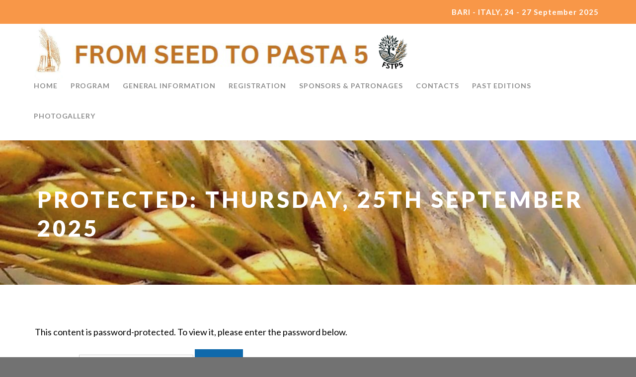

--- FILE ---
content_type: text/html; charset=UTF-8
request_url: https://www.fromseedtopasta.com/thursday-27th-october-2022/
body_size: 12430
content:
<!DOCTYPE html>
<!--[if IE 7]><html class="ie ie7 ltie8 ltie9" lang="en-US"><![endif]-->
<!--[if IE 8]><html class="ie ie8 ltie9" lang="en-US"><![endif]-->
<!--[if !(IE 7) | !(IE 8)  ]><!-->
<html lang="en-US">
<!--<![endif]-->

<head>
	<meta charset="UTF-8" />
	<meta name="viewport" content="initial-scale=1.0" />	
		
	<link rel="pingback" href="https://www.fromseedtopasta.com/xmlrpc.php" />
				<script type="text/javascript" class="_iub_cs_skip">
				var _iub = _iub || {};
				_iub.csConfiguration = _iub.csConfiguration || {};
				_iub.csConfiguration.siteId = "3916695";
				_iub.csConfiguration.cookiePolicyId = "76973964";
							</script>
			<script class="_iub_cs_skip" src="https://cs.iubenda.com/autoblocking/3916695.js" fetchpriority="low"></script>
			<meta name='robots' content='index, follow, max-image-preview:large, max-snippet:-1, max-video-preview:-1' />

	<!-- This site is optimized with the Yoast SEO plugin v26.8 - https://yoast.com/product/yoast-seo-wordpress/ -->
	<title>Thursday, 25th September 2025 -</title>
	<link rel="canonical" href="https://www.fromseedtopasta.com/thursday-27th-october-2022/" />
	<meta property="og:locale" content="en_US" />
	<meta property="og:type" content="article" />
	<meta property="og:title" content="Thursday, 25th September 2025 -" />
	<meta property="og:description" content="There is no excerpt because this is a protected post." />
	<meta property="og:url" content="https://www.fromseedtopasta.com/thursday-27th-october-2022/" />
	<meta property="article:modified_time" content="2024-07-01T10:25:43+00:00" />
	<meta name="twitter:card" content="summary_large_image" />
	<meta name="twitter:label1" content="Est. reading time" />
	<meta name="twitter:data1" content="5 minutes" />
	<script type="application/ld+json" class="yoast-schema-graph">{"@context":"https://schema.org","@graph":[{"@type":"WebPage","@id":"https://www.fromseedtopasta.com/thursday-27th-october-2022/","url":"https://www.fromseedtopasta.com/thursday-27th-october-2022/","name":"Thursday, 25th September 2025 -","isPartOf":{"@id":"https://www.fromseedtopasta.com/#website"},"datePublished":"2022-11-17T10:30:10+00:00","dateModified":"2024-07-01T10:25:43+00:00","breadcrumb":{"@id":"https://www.fromseedtopasta.com/thursday-27th-october-2022/#breadcrumb"},"inLanguage":"en-US"},{"@type":"WebSite","@id":"https://www.fromseedtopasta.com/#website","url":"https://www.fromseedtopasta.com/","name":"","description":"A sustainable durum wheat chain for food security and healthy lives","publisher":{"@id":"https://www.fromseedtopasta.com/#organization"},"potentialAction":[{"@type":"SearchAction","target":{"@type":"EntryPoint","urlTemplate":"https://www.fromseedtopasta.com/?s={search_term_string}"},"query-input":{"@type":"PropertyValueSpecification","valueRequired":true,"valueName":"search_term_string"}}],"inLanguage":"en-US"},{"@type":"Organization","@id":"https://www.fromseedtopasta.com/#organization","name":"From Seed to Pasta IV FSTP4 Bologna","url":"https://www.fromseedtopasta.com/","logo":{"@type":"ImageObject","inLanguage":"en-US","@id":"https://www.fromseedtopasta.com/#/schema/logo/image/","url":"https://www.fromseedtopasta.com/wp-content/uploads/2022/01/from-seed-to-pasta.png","contentUrl":"https://www.fromseedtopasta.com/wp-content/uploads/2022/01/from-seed-to-pasta.png","width":625,"height":150,"caption":"From Seed to Pasta IV FSTP4 Bologna"},"image":{"@id":"https://www.fromseedtopasta.com/#/schema/logo/image/"}}]}</script>
	<!-- / Yoast SEO plugin. -->


<link rel='dns-prefetch' href='//cdn.iubenda.com' />
<link rel='dns-prefetch' href='//maps.google.com' />
<link rel='dns-prefetch' href='//fonts.googleapis.com' />
<link rel="alternate" type="application/rss+xml" title=" &raquo; Feed" href="https://www.fromseedtopasta.com/feed/" />
<link rel="alternate" type="application/rss+xml" title=" &raquo; Comments Feed" href="https://www.fromseedtopasta.com/comments/feed/" />
<link rel="alternate" title="oEmbed (JSON)" type="application/json+oembed" href="https://www.fromseedtopasta.com/wp-json/oembed/1.0/embed?url=https%3A%2F%2Fwww.fromseedtopasta.com%2Fthursday-27th-october-2022%2F" />
<link rel="alternate" title="oEmbed (XML)" type="text/xml+oembed" href="https://www.fromseedtopasta.com/wp-json/oembed/1.0/embed?url=https%3A%2F%2Fwww.fromseedtopasta.com%2Fthursday-27th-october-2022%2F&#038;format=xml" />
<style id='wp-img-auto-sizes-contain-inline-css' type='text/css'>
img:is([sizes=auto i],[sizes^="auto," i]){contain-intrinsic-size:3000px 1500px}
/*# sourceURL=wp-img-auto-sizes-contain-inline-css */
</style>
<style id='wp-emoji-styles-inline-css' type='text/css'>

	img.wp-smiley, img.emoji {
		display: inline !important;
		border: none !important;
		box-shadow: none !important;
		height: 1em !important;
		width: 1em !important;
		margin: 0 0.07em !important;
		vertical-align: -0.1em !important;
		background: none !important;
		padding: 0 !important;
	}
/*# sourceURL=wp-emoji-styles-inline-css */
</style>
<style id='wp-block-library-inline-css' type='text/css'>
:root{--wp-block-synced-color:#7a00df;--wp-block-synced-color--rgb:122,0,223;--wp-bound-block-color:var(--wp-block-synced-color);--wp-editor-canvas-background:#ddd;--wp-admin-theme-color:#007cba;--wp-admin-theme-color--rgb:0,124,186;--wp-admin-theme-color-darker-10:#006ba1;--wp-admin-theme-color-darker-10--rgb:0,107,160.5;--wp-admin-theme-color-darker-20:#005a87;--wp-admin-theme-color-darker-20--rgb:0,90,135;--wp-admin-border-width-focus:2px}@media (min-resolution:192dpi){:root{--wp-admin-border-width-focus:1.5px}}.wp-element-button{cursor:pointer}:root .has-very-light-gray-background-color{background-color:#eee}:root .has-very-dark-gray-background-color{background-color:#313131}:root .has-very-light-gray-color{color:#eee}:root .has-very-dark-gray-color{color:#313131}:root .has-vivid-green-cyan-to-vivid-cyan-blue-gradient-background{background:linear-gradient(135deg,#00d084,#0693e3)}:root .has-purple-crush-gradient-background{background:linear-gradient(135deg,#34e2e4,#4721fb 50%,#ab1dfe)}:root .has-hazy-dawn-gradient-background{background:linear-gradient(135deg,#faaca8,#dad0ec)}:root .has-subdued-olive-gradient-background{background:linear-gradient(135deg,#fafae1,#67a671)}:root .has-atomic-cream-gradient-background{background:linear-gradient(135deg,#fdd79a,#004a59)}:root .has-nightshade-gradient-background{background:linear-gradient(135deg,#330968,#31cdcf)}:root .has-midnight-gradient-background{background:linear-gradient(135deg,#020381,#2874fc)}:root{--wp--preset--font-size--normal:16px;--wp--preset--font-size--huge:42px}.has-regular-font-size{font-size:1em}.has-larger-font-size{font-size:2.625em}.has-normal-font-size{font-size:var(--wp--preset--font-size--normal)}.has-huge-font-size{font-size:var(--wp--preset--font-size--huge)}.has-text-align-center{text-align:center}.has-text-align-left{text-align:left}.has-text-align-right{text-align:right}.has-fit-text{white-space:nowrap!important}#end-resizable-editor-section{display:none}.aligncenter{clear:both}.items-justified-left{justify-content:flex-start}.items-justified-center{justify-content:center}.items-justified-right{justify-content:flex-end}.items-justified-space-between{justify-content:space-between}.screen-reader-text{border:0;clip-path:inset(50%);height:1px;margin:-1px;overflow:hidden;padding:0;position:absolute;width:1px;word-wrap:normal!important}.screen-reader-text:focus{background-color:#ddd;clip-path:none;color:#444;display:block;font-size:1em;height:auto;left:5px;line-height:normal;padding:15px 23px 14px;text-decoration:none;top:5px;width:auto;z-index:100000}html :where(.has-border-color){border-style:solid}html :where([style*=border-top-color]){border-top-style:solid}html :where([style*=border-right-color]){border-right-style:solid}html :where([style*=border-bottom-color]){border-bottom-style:solid}html :where([style*=border-left-color]){border-left-style:solid}html :where([style*=border-width]){border-style:solid}html :where([style*=border-top-width]){border-top-style:solid}html :where([style*=border-right-width]){border-right-style:solid}html :where([style*=border-bottom-width]){border-bottom-style:solid}html :where([style*=border-left-width]){border-left-style:solid}html :where(img[class*=wp-image-]){height:auto;max-width:100%}:where(figure){margin:0 0 1em}html :where(.is-position-sticky){--wp-admin--admin-bar--position-offset:var(--wp-admin--admin-bar--height,0px)}@media screen and (max-width:600px){html :where(.is-position-sticky){--wp-admin--admin-bar--position-offset:0px}}

/*# sourceURL=wp-block-library-inline-css */
</style><style id='global-styles-inline-css' type='text/css'>
:root{--wp--preset--aspect-ratio--square: 1;--wp--preset--aspect-ratio--4-3: 4/3;--wp--preset--aspect-ratio--3-4: 3/4;--wp--preset--aspect-ratio--3-2: 3/2;--wp--preset--aspect-ratio--2-3: 2/3;--wp--preset--aspect-ratio--16-9: 16/9;--wp--preset--aspect-ratio--9-16: 9/16;--wp--preset--color--black: #000000;--wp--preset--color--cyan-bluish-gray: #abb8c3;--wp--preset--color--white: #ffffff;--wp--preset--color--pale-pink: #f78da7;--wp--preset--color--vivid-red: #cf2e2e;--wp--preset--color--luminous-vivid-orange: #ff6900;--wp--preset--color--luminous-vivid-amber: #fcb900;--wp--preset--color--light-green-cyan: #7bdcb5;--wp--preset--color--vivid-green-cyan: #00d084;--wp--preset--color--pale-cyan-blue: #8ed1fc;--wp--preset--color--vivid-cyan-blue: #0693e3;--wp--preset--color--vivid-purple: #9b51e0;--wp--preset--gradient--vivid-cyan-blue-to-vivid-purple: linear-gradient(135deg,rgb(6,147,227) 0%,rgb(155,81,224) 100%);--wp--preset--gradient--light-green-cyan-to-vivid-green-cyan: linear-gradient(135deg,rgb(122,220,180) 0%,rgb(0,208,130) 100%);--wp--preset--gradient--luminous-vivid-amber-to-luminous-vivid-orange: linear-gradient(135deg,rgb(252,185,0) 0%,rgb(255,105,0) 100%);--wp--preset--gradient--luminous-vivid-orange-to-vivid-red: linear-gradient(135deg,rgb(255,105,0) 0%,rgb(207,46,46) 100%);--wp--preset--gradient--very-light-gray-to-cyan-bluish-gray: linear-gradient(135deg,rgb(238,238,238) 0%,rgb(169,184,195) 100%);--wp--preset--gradient--cool-to-warm-spectrum: linear-gradient(135deg,rgb(74,234,220) 0%,rgb(151,120,209) 20%,rgb(207,42,186) 40%,rgb(238,44,130) 60%,rgb(251,105,98) 80%,rgb(254,248,76) 100%);--wp--preset--gradient--blush-light-purple: linear-gradient(135deg,rgb(255,206,236) 0%,rgb(152,150,240) 100%);--wp--preset--gradient--blush-bordeaux: linear-gradient(135deg,rgb(254,205,165) 0%,rgb(254,45,45) 50%,rgb(107,0,62) 100%);--wp--preset--gradient--luminous-dusk: linear-gradient(135deg,rgb(255,203,112) 0%,rgb(199,81,192) 50%,rgb(65,88,208) 100%);--wp--preset--gradient--pale-ocean: linear-gradient(135deg,rgb(255,245,203) 0%,rgb(182,227,212) 50%,rgb(51,167,181) 100%);--wp--preset--gradient--electric-grass: linear-gradient(135deg,rgb(202,248,128) 0%,rgb(113,206,126) 100%);--wp--preset--gradient--midnight: linear-gradient(135deg,rgb(2,3,129) 0%,rgb(40,116,252) 100%);--wp--preset--font-size--small: 13px;--wp--preset--font-size--medium: 20px;--wp--preset--font-size--large: 36px;--wp--preset--font-size--x-large: 42px;--wp--preset--spacing--20: 0.44rem;--wp--preset--spacing--30: 0.67rem;--wp--preset--spacing--40: 1rem;--wp--preset--spacing--50: 1.5rem;--wp--preset--spacing--60: 2.25rem;--wp--preset--spacing--70: 3.38rem;--wp--preset--spacing--80: 5.06rem;--wp--preset--shadow--natural: 6px 6px 9px rgba(0, 0, 0, 0.2);--wp--preset--shadow--deep: 12px 12px 50px rgba(0, 0, 0, 0.4);--wp--preset--shadow--sharp: 6px 6px 0px rgba(0, 0, 0, 0.2);--wp--preset--shadow--outlined: 6px 6px 0px -3px rgb(255, 255, 255), 6px 6px rgb(0, 0, 0);--wp--preset--shadow--crisp: 6px 6px 0px rgb(0, 0, 0);}:where(.is-layout-flex){gap: 0.5em;}:where(.is-layout-grid){gap: 0.5em;}body .is-layout-flex{display: flex;}.is-layout-flex{flex-wrap: wrap;align-items: center;}.is-layout-flex > :is(*, div){margin: 0;}body .is-layout-grid{display: grid;}.is-layout-grid > :is(*, div){margin: 0;}:where(.wp-block-columns.is-layout-flex){gap: 2em;}:where(.wp-block-columns.is-layout-grid){gap: 2em;}:where(.wp-block-post-template.is-layout-flex){gap: 1.25em;}:where(.wp-block-post-template.is-layout-grid){gap: 1.25em;}.has-black-color{color: var(--wp--preset--color--black) !important;}.has-cyan-bluish-gray-color{color: var(--wp--preset--color--cyan-bluish-gray) !important;}.has-white-color{color: var(--wp--preset--color--white) !important;}.has-pale-pink-color{color: var(--wp--preset--color--pale-pink) !important;}.has-vivid-red-color{color: var(--wp--preset--color--vivid-red) !important;}.has-luminous-vivid-orange-color{color: var(--wp--preset--color--luminous-vivid-orange) !important;}.has-luminous-vivid-amber-color{color: var(--wp--preset--color--luminous-vivid-amber) !important;}.has-light-green-cyan-color{color: var(--wp--preset--color--light-green-cyan) !important;}.has-vivid-green-cyan-color{color: var(--wp--preset--color--vivid-green-cyan) !important;}.has-pale-cyan-blue-color{color: var(--wp--preset--color--pale-cyan-blue) !important;}.has-vivid-cyan-blue-color{color: var(--wp--preset--color--vivid-cyan-blue) !important;}.has-vivid-purple-color{color: var(--wp--preset--color--vivid-purple) !important;}.has-black-background-color{background-color: var(--wp--preset--color--black) !important;}.has-cyan-bluish-gray-background-color{background-color: var(--wp--preset--color--cyan-bluish-gray) !important;}.has-white-background-color{background-color: var(--wp--preset--color--white) !important;}.has-pale-pink-background-color{background-color: var(--wp--preset--color--pale-pink) !important;}.has-vivid-red-background-color{background-color: var(--wp--preset--color--vivid-red) !important;}.has-luminous-vivid-orange-background-color{background-color: var(--wp--preset--color--luminous-vivid-orange) !important;}.has-luminous-vivid-amber-background-color{background-color: var(--wp--preset--color--luminous-vivid-amber) !important;}.has-light-green-cyan-background-color{background-color: var(--wp--preset--color--light-green-cyan) !important;}.has-vivid-green-cyan-background-color{background-color: var(--wp--preset--color--vivid-green-cyan) !important;}.has-pale-cyan-blue-background-color{background-color: var(--wp--preset--color--pale-cyan-blue) !important;}.has-vivid-cyan-blue-background-color{background-color: var(--wp--preset--color--vivid-cyan-blue) !important;}.has-vivid-purple-background-color{background-color: var(--wp--preset--color--vivid-purple) !important;}.has-black-border-color{border-color: var(--wp--preset--color--black) !important;}.has-cyan-bluish-gray-border-color{border-color: var(--wp--preset--color--cyan-bluish-gray) !important;}.has-white-border-color{border-color: var(--wp--preset--color--white) !important;}.has-pale-pink-border-color{border-color: var(--wp--preset--color--pale-pink) !important;}.has-vivid-red-border-color{border-color: var(--wp--preset--color--vivid-red) !important;}.has-luminous-vivid-orange-border-color{border-color: var(--wp--preset--color--luminous-vivid-orange) !important;}.has-luminous-vivid-amber-border-color{border-color: var(--wp--preset--color--luminous-vivid-amber) !important;}.has-light-green-cyan-border-color{border-color: var(--wp--preset--color--light-green-cyan) !important;}.has-vivid-green-cyan-border-color{border-color: var(--wp--preset--color--vivid-green-cyan) !important;}.has-pale-cyan-blue-border-color{border-color: var(--wp--preset--color--pale-cyan-blue) !important;}.has-vivid-cyan-blue-border-color{border-color: var(--wp--preset--color--vivid-cyan-blue) !important;}.has-vivid-purple-border-color{border-color: var(--wp--preset--color--vivid-purple) !important;}.has-vivid-cyan-blue-to-vivid-purple-gradient-background{background: var(--wp--preset--gradient--vivid-cyan-blue-to-vivid-purple) !important;}.has-light-green-cyan-to-vivid-green-cyan-gradient-background{background: var(--wp--preset--gradient--light-green-cyan-to-vivid-green-cyan) !important;}.has-luminous-vivid-amber-to-luminous-vivid-orange-gradient-background{background: var(--wp--preset--gradient--luminous-vivid-amber-to-luminous-vivid-orange) !important;}.has-luminous-vivid-orange-to-vivid-red-gradient-background{background: var(--wp--preset--gradient--luminous-vivid-orange-to-vivid-red) !important;}.has-very-light-gray-to-cyan-bluish-gray-gradient-background{background: var(--wp--preset--gradient--very-light-gray-to-cyan-bluish-gray) !important;}.has-cool-to-warm-spectrum-gradient-background{background: var(--wp--preset--gradient--cool-to-warm-spectrum) !important;}.has-blush-light-purple-gradient-background{background: var(--wp--preset--gradient--blush-light-purple) !important;}.has-blush-bordeaux-gradient-background{background: var(--wp--preset--gradient--blush-bordeaux) !important;}.has-luminous-dusk-gradient-background{background: var(--wp--preset--gradient--luminous-dusk) !important;}.has-pale-ocean-gradient-background{background: var(--wp--preset--gradient--pale-ocean) !important;}.has-electric-grass-gradient-background{background: var(--wp--preset--gradient--electric-grass) !important;}.has-midnight-gradient-background{background: var(--wp--preset--gradient--midnight) !important;}.has-small-font-size{font-size: var(--wp--preset--font-size--small) !important;}.has-medium-font-size{font-size: var(--wp--preset--font-size--medium) !important;}.has-large-font-size{font-size: var(--wp--preset--font-size--large) !important;}.has-x-large-font-size{font-size: var(--wp--preset--font-size--x-large) !important;}
/*# sourceURL=global-styles-inline-css */
</style>

<style id='classic-theme-styles-inline-css' type='text/css'>
/*! This file is auto-generated */
.wp-block-button__link{color:#fff;background-color:#32373c;border-radius:9999px;box-shadow:none;text-decoration:none;padding:calc(.667em + 2px) calc(1.333em + 2px);font-size:1.125em}.wp-block-file__button{background:#32373c;color:#fff;text-decoration:none}
/*# sourceURL=/wp-includes/css/classic-themes.min.css */
</style>
<link rel='stylesheet' id='contact-form-7-css' href='https://www.fromseedtopasta.com/wp-content/plugins/contact-form-7/includes/css/styles.css?ver=6.1.4' type='text/css' media='all' />
<link rel='stylesheet' id='wpgmp-frontend-css' href='https://www.fromseedtopasta.com/wp-content/plugins/wp-google-map-plugin/assets/css/wpgmp_all_frontend.css?ver=4.9.1' type='text/css' media='all' />
<link rel='stylesheet' id='boostrap-style-css' href='https://www.fromseedtopasta.com/wp-content/themes/thekeynote-v1-08%20-%20child/templates-abstract/css/bootstrap.min.css?ver=6.9' type='text/css' media='all' />
<link rel='stylesheet' id='custom-style-css' href='https://www.fromseedtopasta.com/wp-content/themes/thekeynote-v1-08%20-%20child/templates-abstract/css/style.css?ver=6.9' type='text/css' media='all' />
<link rel='stylesheet' id='style-css' href='https://www.fromseedtopasta.com/wp-content/themes/thekeynote-v1-08%20-%20child/style.css?ver=6.9' type='text/css' media='all' />
<link rel='stylesheet' id='Lato-google-font-css' href='https://fonts.googleapis.com/css?family=Lato%3A100%2C100italic%2C300%2C300italic%2Cregular%2Citalic%2C700%2C700italic%2C900%2C900italic&#038;subset=latin&#038;ver=6.9' type='text/css' media='all' />
<link rel='stylesheet' id='Droid-Serif-google-font-css' href='https://fonts.googleapis.com/css?family=Droid+Serif%3Aregular%2Citalic%2C700%2C700italic&#038;subset=latin&#038;ver=6.9' type='text/css' media='all' />
<link rel='stylesheet' id='superfish-css' href='https://www.fromseedtopasta.com/wp-content/themes/thekeynote/plugins/superfish/css/superfish.css?ver=6.9' type='text/css' media='all' />
<link rel='stylesheet' id='dlmenu-css' href='https://www.fromseedtopasta.com/wp-content/themes/thekeynote/plugins/dl-menu/component.css?ver=6.9' type='text/css' media='all' />
<link rel='stylesheet' id='font-awesome-css' href='https://www.fromseedtopasta.com/wp-content/themes/thekeynote/plugins/font-awesome-new/css/font-awesome.min.css?ver=6.9' type='text/css' media='all' />
<link rel='stylesheet' id='jquery-fancybox-css' href='https://www.fromseedtopasta.com/wp-content/themes/thekeynote/plugins/fancybox/jquery.fancybox.css?ver=6.9' type='text/css' media='all' />
<link rel='stylesheet' id='thekeynote_flexslider-css' href='https://www.fromseedtopasta.com/wp-content/themes/thekeynote/plugins/flexslider/flexslider.css?ver=6.9' type='text/css' media='all' />
<link rel='stylesheet' id='style-responsive-css' href='https://www.fromseedtopasta.com/wp-content/themes/thekeynote/stylesheet/style-responsive.css?ver=6.9' type='text/css' media='all' />
<link rel='stylesheet' id='style-custom-css' href='https://www.fromseedtopasta.com/wp-content/themes/thekeynote/stylesheet/style-custom.css?1738666906&#038;ver=6.9' type='text/css' media='all' />
<link rel='stylesheet' id='ms-main-css' href='https://www.fromseedtopasta.com/wp-content/plugins/masterslider/public/assets/css/masterslider.main.css?ver=3.7.8' type='text/css' media='all' />
<link rel='stylesheet' id='ms-custom-css' href='https://www.fromseedtopasta.com/wp-content/uploads/masterslider/custom.css?ver=23.7' type='text/css' media='all' />
<style id='kadence-blocks-global-variables-inline-css' type='text/css'>
:root {--global-kb-font-size-sm:clamp(0.8rem, 0.73rem + 0.217vw, 0.9rem);--global-kb-font-size-md:clamp(1.1rem, 0.995rem + 0.326vw, 1.25rem);--global-kb-font-size-lg:clamp(1.75rem, 1.576rem + 0.543vw, 2rem);--global-kb-font-size-xl:clamp(2.25rem, 1.728rem + 1.63vw, 3rem);--global-kb-font-size-xxl:clamp(2.5rem, 1.456rem + 3.26vw, 4rem);--global-kb-font-size-xxxl:clamp(2.75rem, 0.489rem + 7.065vw, 6rem);}:root {--global-palette1: #3182CE;--global-palette2: #2B6CB0;--global-palette3: #1A202C;--global-palette4: #2D3748;--global-palette5: #4A5568;--global-palette6: #718096;--global-palette7: #EDF2F7;--global-palette8: #F7FAFC;--global-palette9: #ffffff;}
/*# sourceURL=kadence-blocks-global-variables-inline-css */
</style>

<script  type="text/javascript" class=" _iub_cs_skip" type="text/javascript" id="iubenda-head-inline-scripts-0">
/* <![CDATA[ */

var _iub = _iub || [];
_iub.csConfiguration = {"siteId":3916695,"cookiePolicyId":76973964,"lang":"en-GB","storage":{"useSiteId":true}};

//# sourceURL=iubenda-head-inline-scripts-0
/* ]]> */
</script>
<script  type="text/javascript" charset="UTF-8" async="" class=" _iub_cs_skip" type="text/javascript" src="//cdn.iubenda.com/cs/iubenda_cs.js?ver=3.12.5" id="iubenda-head-scripts-1-js"></script>
<script type="text/javascript" src="https://www.fromseedtopasta.com/wp-includes/js/jquery/jquery.min.js?ver=3.7.1" id="jquery-core-js"></script>
<script type="text/javascript" src="https://www.fromseedtopasta.com/wp-includes/js/jquery/jquery-migrate.min.js?ver=3.4.1" id="jquery-migrate-js"></script>
<link rel="https://api.w.org/" href="https://www.fromseedtopasta.com/wp-json/" /><link rel="alternate" title="JSON" type="application/json" href="https://www.fromseedtopasta.com/wp-json/wp/v2/pages/2463" /><link rel="EditURI" type="application/rsd+xml" title="RSD" href="https://www.fromseedtopasta.com/xmlrpc.php?rsd" />
<meta name="generator" content="WordPress 6.9" />
<link rel='shortlink' href='https://www.fromseedtopasta.com/?p=2463' />
<script>var ms_grabbing_curosr='https://www.fromseedtopasta.com/wp-content/plugins/masterslider/public/assets/css/common/grabbing.cur',ms_grab_curosr='https://www.fromseedtopasta.com/wp-content/plugins/masterslider/public/assets/css/common/grab.cur';</script>
<meta name="generator" content="MasterSlider 3.7.8 - Responsive Touch Image Slider" />
<link rel="shortcut icon" href="https://www.fromseedtopasta.com/wp-content/uploads/2017/12/favicon.jpg" type="image/x-icon" /><!-- load the script for older ie version -->
<!--[if lt IE 9]>
<script src="https://www.fromseedtopasta.com/wp-content/themes/thekeynote/javascript/html5.js" type="text/javascript"></script>
<script src="https://www.fromseedtopasta.com/wp-content/themes/thekeynote/plugins/easy-pie-chart/excanvas.js" type="text/javascript"></script>
<![endif]-->
<link rel="icon" href="https://www.fromseedtopasta.com/wp-content/uploads/2018/01/cropped-favicon-32x32.jpg" sizes="32x32" />
<link rel="icon" href="https://www.fromseedtopasta.com/wp-content/uploads/2018/01/cropped-favicon-192x192.jpg" sizes="192x192" />
<link rel="apple-touch-icon" href="https://www.fromseedtopasta.com/wp-content/uploads/2018/01/cropped-favicon-180x180.jpg" />
<meta name="msapplication-TileImage" content="https://www.fromseedtopasta.com/wp-content/uploads/2018/01/cropped-favicon-270x270.jpg" />
		<style type="text/css" id="wp-custom-css">
			.gdlr-navigation-wrapper .gdlr-main-menu > li > a {
	font-size: 14px;
	font-weight: 600;}
.sf-menu > li > a {
    padding: 10px 2px;
    margin-right: 2px;
}
.gdlr-navigation-wrapper .gdlr-main-menu > li > a {
    letter-spacing: 0.9px;
}
.gdlr-menu-search-button-sep {
    display: none;
}
i#gdlr-menu-search-button {
    display: none;
}
span.wpcf7-form-control-wrap.accept-this-1 {
    display: -webkit-inline-box;
}
.wpcf7 .wpcf7-form.cf7skins.cf7s-caspar input[type="submit"] {
    padding: 5px 15px;
    color: #fff!important;
    border: 1px solid #0f69ab!important;
    background: #0f69ab!important;
}
.section-container {
    padding-top: 10px;
}
.gdlr-session-head-date {
    font-size: xx-large;
}
.gdlr-session-item .gdlr-session-item-content {
    padding: 10px 0px 10px 0px;
}
.gdlr-session-item .session-break-content {
    padding: 10px 20px 10px 20px;
}
.gdlr-session-item .gdlr-session-item-content-info {
    padding:  10px 0px 10px 50px;
    width: 18%;
}
sup { 
    vertical-align: super;
    font-size: smaller;
}
.gdlr-accommodation-item .accommodation-caption {
	font-size: 13px;}
.top-navigation-right-text {
	font-size: 15px;}
.gdlr-normal-menu ul {
	font-size: 14px!important;}
.gdlr-session-counter-item .gdlr-unit {font-size: 16px;
	font-weight: 600;}
table {
    width: 60%;
    text-align: right;
}
input[type="text"], input[type="email"], input[type="password"], textarea     {background-color: #fff;
	border-color: #CECECE!important;
	border-width: 1px;
	border-style: solid;
	color: #555555;
	padding: 8px;}
/*.gdlr-session-item .gdlr-session-item-content-info {
    display: none;
}
.session-counter-block.gdlr-block-hrs {display:none}
.session-counter-block.gdlr-block-min {display:none}
.session-counter-block.gdlr-block-sec {display:none}*/
.gdlr-session-item .gdlr-session-item-title {
    font-size: 20px;
	text-transform: none;
    letter-spacing: 1px;
    line-height: normal;
}
.gdlr-session-item.gdlr-tab-session-item .gdlr-session-item-head {
    border-bottom: 2px solid #04385f;
}
.gdlr-session-item .gdlr-session-item-title {margin-bottom: 0px;}
.gdlr-session-item .gdlr-session-break-title {
	font-size: 24px;}
.gdlr-session-item .session-break-info {
	font-size: 22px;}
.gdlr-session-item-excerpt {
    line-height: 26px;
}
h4.gdlr-item-title.gdlr-skin-title.gdlr-skin-border.gdlr-title-large {
    color: black;
    font-weight: 700;
}
.gdlr-item {margin: 0px 15px 0px; }
.gdlr-navigation-wrapper .gdlr-main-menu > li {padding: 0px 13px;}

/* google recaptcha badge */
.grecaptcha-badge { visibility: hidden; }
.recaptcha-disclaimer {margin-top:-23px;opacity:0.7;}		</style>
		</head>

<body class="wp-singular page-template-default page page-id-2463 wp-theme-thekeynote wp-child-theme-thekeynote-v1-08-child _masterslider _msp_version_3.7.8">
<div class="body-wrapper  float-menu" data-home="https://www.fromseedtopasta.com" >
		<header class="gdlr-header-wrapper">
		<!-- top navigation -->
				<div class="top-navigation-wrapper">
			<div class="top-navigation-container container">
				<div class="top-navigation-left">
					<div class="top-social-wrapper">
						<div class="clear"></div>					</div>
				</div>
				<div class="top-navigation-right">
					<div class="top-navigation-right-text">
						BARI - ITALY, 24 - 27 September 2025					</div>
				</div>
				<div class="clear"></div>
			</div>
		</div>
		
		<!-- logo -->
		<div class="gdlr-header-inner">
			<div class="gdlr-header-container container">
				<!-- logo -->
				<div class="gdlr-logo">
					<a href="https://www.fromseedtopasta.com" >
						<img src="https://www.fromseedtopasta.com/wp-content/uploads/2025/02/From-Seed-To-Pasta-5-Bari.jpg" alt="" width="752" height="113" />					</a>
					<div class="gdlr-responsive-navigation dl-menuwrapper" id="gdlr-responsive-navigation" ><button class="dl-trigger">Open Menu</button><ul id="menu-menu-fstp" class="dl-menu gdlr-main-mobile-menu"><li id="menu-item-56" class="menu-item menu-item-type-post_type menu-item-object-page menu-item-home menu-item-56"><a href="https://www.fromseedtopasta.com/">HOME</a></li>
<li id="menu-item-483" class="menu-item menu-item-type-custom menu-item-object-custom menu-item-has-children menu-item-483"><a href="#">Program</a>
<ul class="dl-submenu">
	<li id="menu-item-68" class="menu-item menu-item-type-post_type menu-item-object-page menu-item-68"><a href="https://www.fromseedtopasta.com/committees/">Committees</a></li>
	<li id="menu-item-57" class="menu-item menu-item-type-post_type menu-item-object-page menu-item-57"><a href="https://www.fromseedtopasta.com/scientific-program/">Scientific program</a></li>
	<li id="menu-item-65" class="menu-item menu-item-type-post_type menu-item-object-page menu-item-65"><a href="https://www.fromseedtopasta.com/abstract-submission/">Abstract Submission</a></li>
	<li id="menu-item-1841" class="menu-item menu-item-type-custom menu-item-object-custom menu-item-1841"><a target="_blank" href="https://carlottaaward.weebly.com/">Carlotta Award</a></li>
	<li id="menu-item-2198" class="menu-item menu-item-type-post_type menu-item-object-page menu-item-2198"><a href="https://www.fromseedtopasta.com/posters-2/">Posters</a></li>
</ul>
</li>
<li id="menu-item-484" class="menu-item menu-item-type-custom menu-item-object-custom menu-item-has-children menu-item-484"><a href="#">General Information</a>
<ul class="dl-submenu">
	<li id="menu-item-63" class="menu-item menu-item-type-post_type menu-item-object-page menu-item-63"><a href="https://www.fromseedtopasta.com/venue/">Venue</a></li>
	<li id="menu-item-62" class="menu-item menu-item-type-post_type menu-item-object-page menu-item-62"><a href="https://www.fromseedtopasta.com/hotel-accommodation/">Hotel Accommodation</a></li>
	<li id="menu-item-61" class="menu-item menu-item-type-post_type menu-item-object-page menu-item-61"><a href="https://www.fromseedtopasta.com/visa/">Visa</a></li>
	<li id="menu-item-60" class="menu-item menu-item-type-post_type menu-item-object-page menu-item-60"><a href="https://www.fromseedtopasta.com/climate-touristic-information/">Climate &#038; Touristic Information</a></li>
</ul>
</li>
<li id="menu-item-64" class="menu-item menu-item-type-post_type menu-item-object-page menu-item-64"><a href="https://www.fromseedtopasta.com/registration-fees-fstp-v/">Registration</a></li>
<li id="menu-item-59" class="menu-item menu-item-type-post_type menu-item-object-page menu-item-59"><a href="https://www.fromseedtopasta.com/sponsors/">Sponsors &#038; Patronages</a></li>
<li id="menu-item-58" class="menu-item menu-item-type-post_type menu-item-object-page menu-item-58"><a href="https://www.fromseedtopasta.com/contacts/">Contacts</a></li>
<li id="menu-item-1258" class="menu-item menu-item-type-custom menu-item-object-custom menu-item-has-children menu-item-1258"><a>Past editions</a>
<ul class="dl-submenu">
	<li id="menu-item-1273" class="menu-item menu-item-type-post_type menu-item-object-page menu-item-1273"><a href="https://www.fromseedtopasta.com/fstp-i-bologna-italy-2008/">FSTP I – Bologna / Italy 2008</a></li>
	<li id="menu-item-1278" class="menu-item menu-item-type-post_type menu-item-object-page menu-item-1278"><a href="https://www.fromseedtopasta.com/fstp-ii-bologna-milano-italy-2015/">FSTP II – Bologna-Milano / Italy 2015</a></li>
	<li id="menu-item-1283" class="menu-item menu-item-type-post_type menu-item-object-page menu-item-1283"><a href="https://www.fromseedtopasta.com/fstp-iii-bologna-italy-2018/">FSTP III – Bologna / Italy 2018</a></li>
	<li id="menu-item-2809" class="menu-item menu-item-type-post_type menu-item-object-page menu-item-2809"><a href="https://www.fromseedtopasta.com/fstp-iv-bologna-italy-2022/">FSTP IV – Bologna / Italy 2022</a></li>
</ul>
</li>
<li id="menu-item-2782" class="menu-item menu-item-type-post_type menu-item-object-page menu-item-2782"><a href="https://www.fromseedtopasta.com/photogallery/">Photogallery</a></li>
</ul></div>				</div>

				<!-- navigation -->
				<div class="gdlr-navigation-wrapper"><nav class="gdlr-navigation" id="gdlr-main-navigation" role="navigation"><ul id="menu-menu-fstp-1" class="sf-menu gdlr-main-menu"><li  class="menu-item menu-item-type-post_type menu-item-object-page menu-item-home menu-item-56menu-item menu-item-type-post_type menu-item-object-page menu-item-home menu-item-56 gdlr-normal-menu"><a href="https://www.fromseedtopasta.com/">HOME</a></li>
<li  class="menu-item menu-item-type-custom menu-item-object-custom menu-item-has-children menu-item-483menu-item menu-item-type-custom menu-item-object-custom menu-item-has-children menu-item-483 gdlr-normal-menu"><a href="#">Program</a>
<ul class="sub-menu">
	<li  class="menu-item menu-item-type-post_type menu-item-object-page menu-item-68"><a href="https://www.fromseedtopasta.com/committees/">Committees</a></li>
	<li  class="menu-item menu-item-type-post_type menu-item-object-page menu-item-57"><a href="https://www.fromseedtopasta.com/scientific-program/">Scientific program</a></li>
	<li  class="menu-item menu-item-type-post_type menu-item-object-page menu-item-65"><a href="https://www.fromseedtopasta.com/abstract-submission/">Abstract Submission</a></li>
	<li  class="menu-item menu-item-type-custom menu-item-object-custom menu-item-1841"><a target="_blank" href="https://carlottaaward.weebly.com/">Carlotta Award</a></li>
	<li  class="menu-item menu-item-type-post_type menu-item-object-page menu-item-2198"><a href="https://www.fromseedtopasta.com/posters-2/">Posters</a></li>
</ul>
</li>
<li  class="menu-item menu-item-type-custom menu-item-object-custom menu-item-has-children menu-item-484menu-item menu-item-type-custom menu-item-object-custom menu-item-has-children menu-item-484 gdlr-normal-menu"><a href="#">General Information</a>
<ul class="sub-menu">
	<li  class="menu-item menu-item-type-post_type menu-item-object-page menu-item-63"><a href="https://www.fromseedtopasta.com/venue/">Venue</a></li>
	<li  class="menu-item menu-item-type-post_type menu-item-object-page menu-item-62"><a href="https://www.fromseedtopasta.com/hotel-accommodation/">Hotel Accommodation</a></li>
	<li  class="menu-item menu-item-type-post_type menu-item-object-page menu-item-61"><a href="https://www.fromseedtopasta.com/visa/">Visa</a></li>
	<li  class="menu-item menu-item-type-post_type menu-item-object-page menu-item-60"><a href="https://www.fromseedtopasta.com/climate-touristic-information/">Climate &#038; Touristic Information</a></li>
</ul>
</li>
<li  class="menu-item menu-item-type-post_type menu-item-object-page menu-item-64menu-item menu-item-type-post_type menu-item-object-page menu-item-64 gdlr-normal-menu"><a href="https://www.fromseedtopasta.com/registration-fees-fstp-v/">Registration</a></li>
<li  class="menu-item menu-item-type-post_type menu-item-object-page menu-item-59menu-item menu-item-type-post_type menu-item-object-page menu-item-59 gdlr-normal-menu"><a href="https://www.fromseedtopasta.com/sponsors/">Sponsors &#038; Patronages</a></li>
<li  class="menu-item menu-item-type-post_type menu-item-object-page menu-item-58menu-item menu-item-type-post_type menu-item-object-page menu-item-58 gdlr-normal-menu"><a href="https://www.fromseedtopasta.com/contacts/">Contacts</a></li>
<li  class="menu-item menu-item-type-custom menu-item-object-custom menu-item-has-children menu-item-1258menu-item menu-item-type-custom menu-item-object-custom menu-item-has-children menu-item-1258 gdlr-normal-menu"><a>Past editions</a>
<ul class="sub-menu">
	<li  class="menu-item menu-item-type-post_type menu-item-object-page menu-item-1273"><a href="https://www.fromseedtopasta.com/fstp-i-bologna-italy-2008/">FSTP I – Bologna / Italy 2008</a></li>
	<li  class="menu-item menu-item-type-post_type menu-item-object-page menu-item-1278"><a href="https://www.fromseedtopasta.com/fstp-ii-bologna-milano-italy-2015/">FSTP II – Bologna-Milano / Italy 2015</a></li>
	<li  class="menu-item menu-item-type-post_type menu-item-object-page menu-item-1283"><a href="https://www.fromseedtopasta.com/fstp-iii-bologna-italy-2018/">FSTP III – Bologna / Italy 2018</a></li>
	<li  class="menu-item menu-item-type-post_type menu-item-object-page menu-item-2809"><a href="https://www.fromseedtopasta.com/fstp-iv-bologna-italy-2022/">FSTP IV – Bologna / Italy 2022</a></li>
</ul>
</li>
<li  class="menu-item menu-item-type-post_type menu-item-object-page menu-item-2782menu-item menu-item-type-post_type menu-item-object-page menu-item-2782 gdlr-normal-menu"><a href="https://www.fromseedtopasta.com/photogallery/">Photogallery</a></li>
</ul></nav>	
<span class="gdlr-menu-search-button-sep">|</span>
<i class="fa fa-search icon-search gdlr-menu-search-button" id="gdlr-menu-search-button" ></i>
<div class="gdlr-menu-search" id="gdlr-menu-search">
	<form method="get" id="searchform" action="https://www.fromseedtopasta.com/">
				<div class="search-text">
			<input type="text" value="Type Keywords" name="s" autocomplete="off" data-default="Type Keywords" />
		</div>
		<input type="submit" value="" />
		<div class="clear"></div>
	</form>	
</div>		
<div class="gdlr-navigation-gimmick" id="gdlr-navigation-gimmick"></div><div class="clear"></div></div>
				<div class="clear"></div>
			</div>
		</div>
		<div class="clear"></div>
	</header>
	<div id="gdlr-header-substitute" ></div>
	
				<div class="gdlr-page-title-wrapper gdlr-parallax-wrapper gdlr-title-normal"  data-bgspeed="0.5" >
			<div class="gdlr-page-title-overlay"></div>
			<div class="gdlr-page-title-container container" >
				<h1 class="gdlr-page-title">Protected: Thursday, 25th September 2025</h1>
							</div>	
		</div>	
		<!-- is search -->	<div class="content-wrapper"><div class="with-sidebar-container container gdlr-password-protected" style="padding-top: 60px; padding-bottom: 40px;" ><div class="gdlr-item"><form action="https://www.fromseedtopasta.com/wp-login.php?action=postpass" class="post-password-form" method="post"><input type="hidden" name="redirect_to" value="https://www.fromseedtopasta.com/thursday-27th-october-2022/" /></p>
<p>This content is password-protected. To view it, please enter the password below.</p>
<p><label for="pwbox-2463">Password: <input name="post_password" id="pwbox-2463" type="password" spellcheck="false" required size="20" /></label> <input type="submit" name="Submit" value="Enter" /></p>
</form>
</div>		<div class="clear" ></div>
	</div><!-- content wrapper -->

		
	<footer class="footer-wrapper" >
				<div class="footer-container container">
										<div class="footer-column four columns" id="footer-widget-1" >
					<div id="text-2" class="widget widget_text gdlr-item gdlr-widget"><h3 class="gdlr-widget-title">INTERNATIONAL CONFERENCE</h3><div class="clear"></div>			<div class="textwidget"><h2 class="gdlr-item-title gdlr-skin-title gdlr-skin-border gdlr-title-small"><strong style="color: #f79747;">FROM SEED TO PASTA 5</strong></h2>
<p>A Sustainable Durum Wheat Chain for Food Security and Healthy Lives</p>
<p><strong>BARI &#8211; ITALY, 24-27 September 2025</strong></p>
</div>
		</div>				</div>
										<div class="footer-column four columns" id="footer-widget-2" >
					<div id="text-3" class="widget widget_text gdlr-item gdlr-widget"><h3 class="gdlr-widget-title">ORGANIZING SECRETARIAT</h3><div class="clear"></div>			<div class="textwidget"><p><a href="http://www.avenuemedia.eu"><img loading="lazy" decoding="async" class="alignnone wp-image-281" src="https://www.fromseedtopasta.com/wp-content/uploads/2017/12/logo_avenue_media_white-e1513858782214.png" alt="" width="150" height="35" /></a><br />
<em>Viale Antonio Aldini, 222/4 &#8211; 40136 Bologna Italy<br />
</em><em>Tel. +39 051 6564300<br />
Fax. +39 051 6564334<a href="mailto:conference@avenue-media.eu"><br />
conference@avenue-media.eu</a><br />
</em><a href="http://www.avenuemedia.eu/"><em>www.avenuemedia.eu</em></a></p>
</div>
		</div>				</div>
										<div class="footer-column eight columns" id="footer-widget-3" >
									</div>
									<div class="clear"></div>
		</div>
				
				<div class="copyright-wrapper">
			<div class="copyright-container container">
				<div class="copyright-left">
					© Copyright <a href="https://www.avenuemedia.eu">Avenuemedia srl</a> All Rights Reserved				</div>
				<div class="copyright-right">
					<a href="https://www.fromseedtopasta.com/legal-notice/" target="_blank">Legal notice</a> | <a href="https://www.fromseedtopasta.com/credits/" target="_blank">Credits | <a href="https://www.avenuemedia.eu/privacy-policy-2/" target="_blank">Privacy Policy</a> | <a href="https://www.iubenda.com/privacy-policy/76973964/cookie-policy" class="iubenda-nostyle no-brand iubenda-noiframe iubenda-embed iubenda-noiframe " title="Cookie Policy ">Cookie Policy</a><script type="text/javascript">(function (w,d) {var loader = function () {var s = d.createElement("script"), tag = d.getElementsByTagName("script")[0]; s.src="https://cdn.iubenda.com/iubenda.js"; tag.parentNode.insertBefore(s,tag);}; if(w.addEventListener){w.addEventListener("load", loader, false);}else if(w.attachEvent){w.attachEvent("onload", loader);}else{w.onload = loader;}})(window, document);</script> | <a href='#' class='iubenda-cs-preferences-link'>  Cookie preferences</a>				</div>
				<div class="clear"></div>
			</div>
		</div>
			</footer>
	</div> <!-- body-wrapper -->
<script type="speculationrules">
{"prefetch":[{"source":"document","where":{"and":[{"href_matches":"/*"},{"not":{"href_matches":["/wp-*.php","/wp-admin/*","/wp-content/uploads/*","/wp-content/*","/wp-content/plugins/*","/wp-content/themes/thekeynote-v1-08%20-%20child/*","/wp-content/themes/thekeynote/*","/*\\?(.+)"]}},{"not":{"selector_matches":"a[rel~=\"nofollow\"]"}},{"not":{"selector_matches":".no-prefetch, .no-prefetch a"}}]},"eagerness":"conservative"}]}
</script>
<script type="text/javascript"></script><script type="text/javascript" src="https://www.fromseedtopasta.com/wp-includes/js/dist/hooks.min.js?ver=dd5603f07f9220ed27f1" id="wp-hooks-js"></script>
<script type="text/javascript" src="https://www.fromseedtopasta.com/wp-includes/js/dist/i18n.min.js?ver=c26c3dc7bed366793375" id="wp-i18n-js"></script>
<script type="text/javascript" id="wp-i18n-js-after">
/* <![CDATA[ */
wp.i18n.setLocaleData( { 'text direction\u0004ltr': [ 'ltr' ] } );
//# sourceURL=wp-i18n-js-after
/* ]]> */
</script>
<script type="text/javascript" src="https://www.fromseedtopasta.com/wp-content/plugins/contact-form-7/includes/swv/js/index.js?ver=6.1.4" id="swv-js"></script>
<script type="text/javascript" id="contact-form-7-js-before">
/* <![CDATA[ */
var wpcf7 = {
    "api": {
        "root": "https:\/\/www.fromseedtopasta.com\/wp-json\/",
        "namespace": "contact-form-7\/v1"
    }
};
//# sourceURL=contact-form-7-js-before
/* ]]> */
</script>
<script type="text/javascript" src="https://www.fromseedtopasta.com/wp-content/plugins/contact-form-7/includes/js/index.js?ver=6.1.4" id="contact-form-7-js"></script>
<script type="text/javascript" src="https://www.fromseedtopasta.com/wp-includes/js/imagesloaded.min.js?ver=5.0.0" id="imagesloaded-js"></script>
<script type="text/javascript" src="https://www.fromseedtopasta.com/wp-includes/js/masonry.min.js?ver=4.2.2" id="masonry-js"></script>
<script type="text/javascript" src="https://www.fromseedtopasta.com/wp-includes/js/jquery/jquery.masonry.min.js?ver=3.1.2b" id="jquery-masonry-js"></script>
<script type="text/javascript" id="wpgmp-google-map-main-js-extra">
/* <![CDATA[ */
var wpgmp_local = {"language":"en","apiKey":"","urlforajax":"https://www.fromseedtopasta.com/wp-admin/admin-ajax.php","nonce":"b9d6459de9","wpgmp_country_specific":"","wpgmp_countries":"","wpgmp_assets":"https://www.fromseedtopasta.com/wp-content/plugins/wp-google-map-plugin/assets/js/","days_to_remember":"","wpgmp_mapbox_key":"","map_provider":"google","route_provider":"openstreet","tiles_provider":"openstreet","use_advanced_marker":"","set_timeout":"100","debug_mode":"","select_radius":"Select Radius","search_placeholder":"Enter address or latitude or longitude or title or city or state or country or postal code here...","select":"Select","select_all":"Select All","select_category":"Select Category","all_location":"All","show_locations":"Show Locations","sort_by":"Sort by","wpgmp_not_working":"not working...","place_icon_url":"https://www.fromseedtopasta.com/wp-content/plugins/wp-google-map-plugin/assets/images/icons/","wpgmp_location_no_results":"No results found.","wpgmp_route_not_avilable":"Route is not available for your requested route.","image_path":"https://www.fromseedtopasta.com/wp-content/plugins/wp-google-map-plugin/assets/images/","default_marker_icon":"https://www.fromseedtopasta.com/wp-content/plugins/wp-google-map-plugin/assets/images/icons/marker-shape-2.svg","img_grid":"\u003Cspan class='span_grid'\u003E\u003Ca class='wpgmp_grid'\u003E\u003Ci class='wep-icon-grid'\u003E\u003C/i\u003E\u003C/a\u003E\u003C/span\u003E","img_list":"\u003Cspan class='span_list'\u003E\u003Ca class='wpgmp_list'\u003E\u003Ci class='wep-icon-list'\u003E\u003C/i\u003E\u003C/a\u003E\u003C/span\u003E","img_print":"\u003Cspan class='span_print'\u003E\u003Ca class='wpgmp_print' data-action='wpgmp-print'\u003E\u003Ci class='wep-icon-printer'\u003E\u003C/i\u003E\u003C/a\u003E\u003C/span\u003E","hide":"Hide","show":"Show","start_location":"Start Location","start_point":"Start Point","radius":"Radius","end_location":"End Location","take_current_location":"Take Current Location","center_location_message":"Your Location","driving":"Driving","bicycling":"Bicycling","walking":"Walking","transit":"Transit","metric":"Metric","imperial":"Imperial","find_direction":"Find Direction","miles":"Miles","km":"KM","show_amenities":"Show Amenities","find_location":"Find Locations","locate_me":"Locate Me","prev":"Prev","next":"Next","ajax_url":"https://www.fromseedtopasta.com/wp-admin/admin-ajax.php","no_routes":"No routes have been assigned to this map.","no_categories":"No categories have been assigned to the locations.","mobile_marker_size":[24,24],"desktop_marker_size":[32,32],"retina_marker_size":[64,64]};
//# sourceURL=wpgmp-google-map-main-js-extra
/* ]]> */
</script>
<script type="text/javascript" src="https://www.fromseedtopasta.com/wp-content/plugins/wp-google-map-plugin/assets/js/maps.js?ver=4.9.1" id="wpgmp-google-map-main-js"></script>
<script type="text/javascript" src="https://maps.google.com/maps/api/js?loading=async&amp;libraries=marker%2Cgeometry%2Cplaces%2Cdrawing&amp;callback=wpgmpInitMap&amp;language=en&amp;ver=4.9.1" id="wpgmp-google-api-js"></script>
<script type="text/javascript" src="https://www.fromseedtopasta.com/wp-content/plugins/wp-google-map-plugin/assets/js/wpgmp_frontend.js?ver=4.9.1" id="wpgmp-frontend-js"></script>
<script type="text/javascript" src="https://www.fromseedtopasta.com/wp-content/themes/thekeynote/plugins/superfish/js/superfish.js?ver=1.0" id="superfish-js"></script>
<script type="text/javascript" src="https://www.fromseedtopasta.com/wp-includes/js/hoverIntent.min.js?ver=1.10.2" id="hoverIntent-js"></script>
<script type="text/javascript" src="https://www.fromseedtopasta.com/wp-content/themes/thekeynote/plugins/dl-menu/modernizr.custom.js?ver=1.0" id="modernizr-js"></script>
<script type="text/javascript" src="https://www.fromseedtopasta.com/wp-content/themes/thekeynote/plugins/dl-menu/jquery.dlmenu.js?ver=1.0" id="dlmenu-js"></script>
<script type="text/javascript" src="https://www.fromseedtopasta.com/wp-content/themes/thekeynote/plugins/jquery.easing.js?ver=1.0" id="jquery-easing-js"></script>
<script type="text/javascript" src="https://www.fromseedtopasta.com/wp-content/themes/thekeynote/plugins/fancybox/jquery.fancybox.pack.js?ver=1.0" id="jquery-fancybox-js"></script>
<script type="text/javascript" src="https://www.fromseedtopasta.com/wp-content/themes/thekeynote/plugins/fancybox/helpers/jquery.fancybox-media.js?ver=1.0" id="jquery-fancybox-media-js"></script>
<script type="text/javascript" src="https://www.fromseedtopasta.com/wp-content/themes/thekeynote/plugins/fancybox/helpers/jquery.fancybox-thumbs.js?ver=1.0" id="jquery-fancybox-thumbs-js"></script>
<script type="text/javascript" src="https://www.fromseedtopasta.com/wp-content/themes/thekeynote/plugins/flexslider/jquery.flexslider.js?ver=1.0" id="thekeynote_flexslider-js"></script>
<script type="text/javascript" src="https://www.fromseedtopasta.com/wp-content/themes/thekeynote/javascript/gdlr-script.js?ver=1.0" id="gdlr-script-js"></script>
<script type="text/javascript" src="https://www.fromseedtopasta.com/wp-content/plugins/masterslider/public/assets/js/masterslider.min.js?ver=3.7.8" id="masterslider-core-js"></script>
<script type="text/javascript" src="https://www.google.com/recaptcha/api.js?render=6Lc_cMsqAAAAAKd6CbWUZKAeMEREKdYILX-a0GoL&amp;ver=3.0" id="google-recaptcha-js"></script>
<script type="text/javascript" src="https://www.fromseedtopasta.com/wp-includes/js/dist/vendor/wp-polyfill.min.js?ver=3.15.0" id="wp-polyfill-js"></script>
<script type="text/javascript" id="wpcf7-recaptcha-js-before">
/* <![CDATA[ */
var wpcf7_recaptcha = {
    "sitekey": "6Lc_cMsqAAAAAKd6CbWUZKAeMEREKdYILX-a0GoL",
    "actions": {
        "homepage": "homepage",
        "contactform": "contactform"
    }
};
//# sourceURL=wpcf7-recaptcha-js-before
/* ]]> */
</script>
<script type="text/javascript" src="https://www.fromseedtopasta.com/wp-content/plugins/contact-form-7/modules/recaptcha/index.js?ver=6.1.4" id="wpcf7-recaptcha-js"></script>
<script id="wp-emoji-settings" type="application/json">
{"baseUrl":"https://s.w.org/images/core/emoji/17.0.2/72x72/","ext":".png","svgUrl":"https://s.w.org/images/core/emoji/17.0.2/svg/","svgExt":".svg","source":{"concatemoji":"https://www.fromseedtopasta.com/wp-includes/js/wp-emoji-release.min.js?ver=6.9"}}
</script>
<script type="module">
/* <![CDATA[ */
/*! This file is auto-generated */
const a=JSON.parse(document.getElementById("wp-emoji-settings").textContent),o=(window._wpemojiSettings=a,"wpEmojiSettingsSupports"),s=["flag","emoji"];function i(e){try{var t={supportTests:e,timestamp:(new Date).valueOf()};sessionStorage.setItem(o,JSON.stringify(t))}catch(e){}}function c(e,t,n){e.clearRect(0,0,e.canvas.width,e.canvas.height),e.fillText(t,0,0);t=new Uint32Array(e.getImageData(0,0,e.canvas.width,e.canvas.height).data);e.clearRect(0,0,e.canvas.width,e.canvas.height),e.fillText(n,0,0);const a=new Uint32Array(e.getImageData(0,0,e.canvas.width,e.canvas.height).data);return t.every((e,t)=>e===a[t])}function p(e,t){e.clearRect(0,0,e.canvas.width,e.canvas.height),e.fillText(t,0,0);var n=e.getImageData(16,16,1,1);for(let e=0;e<n.data.length;e++)if(0!==n.data[e])return!1;return!0}function u(e,t,n,a){switch(t){case"flag":return n(e,"\ud83c\udff3\ufe0f\u200d\u26a7\ufe0f","\ud83c\udff3\ufe0f\u200b\u26a7\ufe0f")?!1:!n(e,"\ud83c\udde8\ud83c\uddf6","\ud83c\udde8\u200b\ud83c\uddf6")&&!n(e,"\ud83c\udff4\udb40\udc67\udb40\udc62\udb40\udc65\udb40\udc6e\udb40\udc67\udb40\udc7f","\ud83c\udff4\u200b\udb40\udc67\u200b\udb40\udc62\u200b\udb40\udc65\u200b\udb40\udc6e\u200b\udb40\udc67\u200b\udb40\udc7f");case"emoji":return!a(e,"\ud83e\u1fac8")}return!1}function f(e,t,n,a){let r;const o=(r="undefined"!=typeof WorkerGlobalScope&&self instanceof WorkerGlobalScope?new OffscreenCanvas(300,150):document.createElement("canvas")).getContext("2d",{willReadFrequently:!0}),s=(o.textBaseline="top",o.font="600 32px Arial",{});return e.forEach(e=>{s[e]=t(o,e,n,a)}),s}function r(e){var t=document.createElement("script");t.src=e,t.defer=!0,document.head.appendChild(t)}a.supports={everything:!0,everythingExceptFlag:!0},new Promise(t=>{let n=function(){try{var e=JSON.parse(sessionStorage.getItem(o));if("object"==typeof e&&"number"==typeof e.timestamp&&(new Date).valueOf()<e.timestamp+604800&&"object"==typeof e.supportTests)return e.supportTests}catch(e){}return null}();if(!n){if("undefined"!=typeof Worker&&"undefined"!=typeof OffscreenCanvas&&"undefined"!=typeof URL&&URL.createObjectURL&&"undefined"!=typeof Blob)try{var e="postMessage("+f.toString()+"("+[JSON.stringify(s),u.toString(),c.toString(),p.toString()].join(",")+"));",a=new Blob([e],{type:"text/javascript"});const r=new Worker(URL.createObjectURL(a),{name:"wpTestEmojiSupports"});return void(r.onmessage=e=>{i(n=e.data),r.terminate(),t(n)})}catch(e){}i(n=f(s,u,c,p))}t(n)}).then(e=>{for(const n in e)a.supports[n]=e[n],a.supports.everything=a.supports.everything&&a.supports[n],"flag"!==n&&(a.supports.everythingExceptFlag=a.supports.everythingExceptFlag&&a.supports[n]);var t;a.supports.everythingExceptFlag=a.supports.everythingExceptFlag&&!a.supports.flag,a.supports.everything||((t=a.source||{}).concatemoji?r(t.concatemoji):t.wpemoji&&t.twemoji&&(r(t.twemoji),r(t.wpemoji)))});
//# sourceURL=https://www.fromseedtopasta.com/wp-includes/js/wp-emoji-loader.min.js
/* ]]> */
</script>
</body>
</html>

--- FILE ---
content_type: text/html; charset=utf-8
request_url: https://www.google.com/recaptcha/api2/anchor?ar=1&k=6Lc_cMsqAAAAAKd6CbWUZKAeMEREKdYILX-a0GoL&co=aHR0cHM6Ly93d3cuZnJvbXNlZWR0b3Bhc3RhLmNvbTo0NDM.&hl=en&v=PoyoqOPhxBO7pBk68S4YbpHZ&size=invisible&anchor-ms=20000&execute-ms=30000&cb=batd3vmgwd8v
body_size: 48579
content:
<!DOCTYPE HTML><html dir="ltr" lang="en"><head><meta http-equiv="Content-Type" content="text/html; charset=UTF-8">
<meta http-equiv="X-UA-Compatible" content="IE=edge">
<title>reCAPTCHA</title>
<style type="text/css">
/* cyrillic-ext */
@font-face {
  font-family: 'Roboto';
  font-style: normal;
  font-weight: 400;
  font-stretch: 100%;
  src: url(//fonts.gstatic.com/s/roboto/v48/KFO7CnqEu92Fr1ME7kSn66aGLdTylUAMa3GUBHMdazTgWw.woff2) format('woff2');
  unicode-range: U+0460-052F, U+1C80-1C8A, U+20B4, U+2DE0-2DFF, U+A640-A69F, U+FE2E-FE2F;
}
/* cyrillic */
@font-face {
  font-family: 'Roboto';
  font-style: normal;
  font-weight: 400;
  font-stretch: 100%;
  src: url(//fonts.gstatic.com/s/roboto/v48/KFO7CnqEu92Fr1ME7kSn66aGLdTylUAMa3iUBHMdazTgWw.woff2) format('woff2');
  unicode-range: U+0301, U+0400-045F, U+0490-0491, U+04B0-04B1, U+2116;
}
/* greek-ext */
@font-face {
  font-family: 'Roboto';
  font-style: normal;
  font-weight: 400;
  font-stretch: 100%;
  src: url(//fonts.gstatic.com/s/roboto/v48/KFO7CnqEu92Fr1ME7kSn66aGLdTylUAMa3CUBHMdazTgWw.woff2) format('woff2');
  unicode-range: U+1F00-1FFF;
}
/* greek */
@font-face {
  font-family: 'Roboto';
  font-style: normal;
  font-weight: 400;
  font-stretch: 100%;
  src: url(//fonts.gstatic.com/s/roboto/v48/KFO7CnqEu92Fr1ME7kSn66aGLdTylUAMa3-UBHMdazTgWw.woff2) format('woff2');
  unicode-range: U+0370-0377, U+037A-037F, U+0384-038A, U+038C, U+038E-03A1, U+03A3-03FF;
}
/* math */
@font-face {
  font-family: 'Roboto';
  font-style: normal;
  font-weight: 400;
  font-stretch: 100%;
  src: url(//fonts.gstatic.com/s/roboto/v48/KFO7CnqEu92Fr1ME7kSn66aGLdTylUAMawCUBHMdazTgWw.woff2) format('woff2');
  unicode-range: U+0302-0303, U+0305, U+0307-0308, U+0310, U+0312, U+0315, U+031A, U+0326-0327, U+032C, U+032F-0330, U+0332-0333, U+0338, U+033A, U+0346, U+034D, U+0391-03A1, U+03A3-03A9, U+03B1-03C9, U+03D1, U+03D5-03D6, U+03F0-03F1, U+03F4-03F5, U+2016-2017, U+2034-2038, U+203C, U+2040, U+2043, U+2047, U+2050, U+2057, U+205F, U+2070-2071, U+2074-208E, U+2090-209C, U+20D0-20DC, U+20E1, U+20E5-20EF, U+2100-2112, U+2114-2115, U+2117-2121, U+2123-214F, U+2190, U+2192, U+2194-21AE, U+21B0-21E5, U+21F1-21F2, U+21F4-2211, U+2213-2214, U+2216-22FF, U+2308-230B, U+2310, U+2319, U+231C-2321, U+2336-237A, U+237C, U+2395, U+239B-23B7, U+23D0, U+23DC-23E1, U+2474-2475, U+25AF, U+25B3, U+25B7, U+25BD, U+25C1, U+25CA, U+25CC, U+25FB, U+266D-266F, U+27C0-27FF, U+2900-2AFF, U+2B0E-2B11, U+2B30-2B4C, U+2BFE, U+3030, U+FF5B, U+FF5D, U+1D400-1D7FF, U+1EE00-1EEFF;
}
/* symbols */
@font-face {
  font-family: 'Roboto';
  font-style: normal;
  font-weight: 400;
  font-stretch: 100%;
  src: url(//fonts.gstatic.com/s/roboto/v48/KFO7CnqEu92Fr1ME7kSn66aGLdTylUAMaxKUBHMdazTgWw.woff2) format('woff2');
  unicode-range: U+0001-000C, U+000E-001F, U+007F-009F, U+20DD-20E0, U+20E2-20E4, U+2150-218F, U+2190, U+2192, U+2194-2199, U+21AF, U+21E6-21F0, U+21F3, U+2218-2219, U+2299, U+22C4-22C6, U+2300-243F, U+2440-244A, U+2460-24FF, U+25A0-27BF, U+2800-28FF, U+2921-2922, U+2981, U+29BF, U+29EB, U+2B00-2BFF, U+4DC0-4DFF, U+FFF9-FFFB, U+10140-1018E, U+10190-1019C, U+101A0, U+101D0-101FD, U+102E0-102FB, U+10E60-10E7E, U+1D2C0-1D2D3, U+1D2E0-1D37F, U+1F000-1F0FF, U+1F100-1F1AD, U+1F1E6-1F1FF, U+1F30D-1F30F, U+1F315, U+1F31C, U+1F31E, U+1F320-1F32C, U+1F336, U+1F378, U+1F37D, U+1F382, U+1F393-1F39F, U+1F3A7-1F3A8, U+1F3AC-1F3AF, U+1F3C2, U+1F3C4-1F3C6, U+1F3CA-1F3CE, U+1F3D4-1F3E0, U+1F3ED, U+1F3F1-1F3F3, U+1F3F5-1F3F7, U+1F408, U+1F415, U+1F41F, U+1F426, U+1F43F, U+1F441-1F442, U+1F444, U+1F446-1F449, U+1F44C-1F44E, U+1F453, U+1F46A, U+1F47D, U+1F4A3, U+1F4B0, U+1F4B3, U+1F4B9, U+1F4BB, U+1F4BF, U+1F4C8-1F4CB, U+1F4D6, U+1F4DA, U+1F4DF, U+1F4E3-1F4E6, U+1F4EA-1F4ED, U+1F4F7, U+1F4F9-1F4FB, U+1F4FD-1F4FE, U+1F503, U+1F507-1F50B, U+1F50D, U+1F512-1F513, U+1F53E-1F54A, U+1F54F-1F5FA, U+1F610, U+1F650-1F67F, U+1F687, U+1F68D, U+1F691, U+1F694, U+1F698, U+1F6AD, U+1F6B2, U+1F6B9-1F6BA, U+1F6BC, U+1F6C6-1F6CF, U+1F6D3-1F6D7, U+1F6E0-1F6EA, U+1F6F0-1F6F3, U+1F6F7-1F6FC, U+1F700-1F7FF, U+1F800-1F80B, U+1F810-1F847, U+1F850-1F859, U+1F860-1F887, U+1F890-1F8AD, U+1F8B0-1F8BB, U+1F8C0-1F8C1, U+1F900-1F90B, U+1F93B, U+1F946, U+1F984, U+1F996, U+1F9E9, U+1FA00-1FA6F, U+1FA70-1FA7C, U+1FA80-1FA89, U+1FA8F-1FAC6, U+1FACE-1FADC, U+1FADF-1FAE9, U+1FAF0-1FAF8, U+1FB00-1FBFF;
}
/* vietnamese */
@font-face {
  font-family: 'Roboto';
  font-style: normal;
  font-weight: 400;
  font-stretch: 100%;
  src: url(//fonts.gstatic.com/s/roboto/v48/KFO7CnqEu92Fr1ME7kSn66aGLdTylUAMa3OUBHMdazTgWw.woff2) format('woff2');
  unicode-range: U+0102-0103, U+0110-0111, U+0128-0129, U+0168-0169, U+01A0-01A1, U+01AF-01B0, U+0300-0301, U+0303-0304, U+0308-0309, U+0323, U+0329, U+1EA0-1EF9, U+20AB;
}
/* latin-ext */
@font-face {
  font-family: 'Roboto';
  font-style: normal;
  font-weight: 400;
  font-stretch: 100%;
  src: url(//fonts.gstatic.com/s/roboto/v48/KFO7CnqEu92Fr1ME7kSn66aGLdTylUAMa3KUBHMdazTgWw.woff2) format('woff2');
  unicode-range: U+0100-02BA, U+02BD-02C5, U+02C7-02CC, U+02CE-02D7, U+02DD-02FF, U+0304, U+0308, U+0329, U+1D00-1DBF, U+1E00-1E9F, U+1EF2-1EFF, U+2020, U+20A0-20AB, U+20AD-20C0, U+2113, U+2C60-2C7F, U+A720-A7FF;
}
/* latin */
@font-face {
  font-family: 'Roboto';
  font-style: normal;
  font-weight: 400;
  font-stretch: 100%;
  src: url(//fonts.gstatic.com/s/roboto/v48/KFO7CnqEu92Fr1ME7kSn66aGLdTylUAMa3yUBHMdazQ.woff2) format('woff2');
  unicode-range: U+0000-00FF, U+0131, U+0152-0153, U+02BB-02BC, U+02C6, U+02DA, U+02DC, U+0304, U+0308, U+0329, U+2000-206F, U+20AC, U+2122, U+2191, U+2193, U+2212, U+2215, U+FEFF, U+FFFD;
}
/* cyrillic-ext */
@font-face {
  font-family: 'Roboto';
  font-style: normal;
  font-weight: 500;
  font-stretch: 100%;
  src: url(//fonts.gstatic.com/s/roboto/v48/KFO7CnqEu92Fr1ME7kSn66aGLdTylUAMa3GUBHMdazTgWw.woff2) format('woff2');
  unicode-range: U+0460-052F, U+1C80-1C8A, U+20B4, U+2DE0-2DFF, U+A640-A69F, U+FE2E-FE2F;
}
/* cyrillic */
@font-face {
  font-family: 'Roboto';
  font-style: normal;
  font-weight: 500;
  font-stretch: 100%;
  src: url(//fonts.gstatic.com/s/roboto/v48/KFO7CnqEu92Fr1ME7kSn66aGLdTylUAMa3iUBHMdazTgWw.woff2) format('woff2');
  unicode-range: U+0301, U+0400-045F, U+0490-0491, U+04B0-04B1, U+2116;
}
/* greek-ext */
@font-face {
  font-family: 'Roboto';
  font-style: normal;
  font-weight: 500;
  font-stretch: 100%;
  src: url(//fonts.gstatic.com/s/roboto/v48/KFO7CnqEu92Fr1ME7kSn66aGLdTylUAMa3CUBHMdazTgWw.woff2) format('woff2');
  unicode-range: U+1F00-1FFF;
}
/* greek */
@font-face {
  font-family: 'Roboto';
  font-style: normal;
  font-weight: 500;
  font-stretch: 100%;
  src: url(//fonts.gstatic.com/s/roboto/v48/KFO7CnqEu92Fr1ME7kSn66aGLdTylUAMa3-UBHMdazTgWw.woff2) format('woff2');
  unicode-range: U+0370-0377, U+037A-037F, U+0384-038A, U+038C, U+038E-03A1, U+03A3-03FF;
}
/* math */
@font-face {
  font-family: 'Roboto';
  font-style: normal;
  font-weight: 500;
  font-stretch: 100%;
  src: url(//fonts.gstatic.com/s/roboto/v48/KFO7CnqEu92Fr1ME7kSn66aGLdTylUAMawCUBHMdazTgWw.woff2) format('woff2');
  unicode-range: U+0302-0303, U+0305, U+0307-0308, U+0310, U+0312, U+0315, U+031A, U+0326-0327, U+032C, U+032F-0330, U+0332-0333, U+0338, U+033A, U+0346, U+034D, U+0391-03A1, U+03A3-03A9, U+03B1-03C9, U+03D1, U+03D5-03D6, U+03F0-03F1, U+03F4-03F5, U+2016-2017, U+2034-2038, U+203C, U+2040, U+2043, U+2047, U+2050, U+2057, U+205F, U+2070-2071, U+2074-208E, U+2090-209C, U+20D0-20DC, U+20E1, U+20E5-20EF, U+2100-2112, U+2114-2115, U+2117-2121, U+2123-214F, U+2190, U+2192, U+2194-21AE, U+21B0-21E5, U+21F1-21F2, U+21F4-2211, U+2213-2214, U+2216-22FF, U+2308-230B, U+2310, U+2319, U+231C-2321, U+2336-237A, U+237C, U+2395, U+239B-23B7, U+23D0, U+23DC-23E1, U+2474-2475, U+25AF, U+25B3, U+25B7, U+25BD, U+25C1, U+25CA, U+25CC, U+25FB, U+266D-266F, U+27C0-27FF, U+2900-2AFF, U+2B0E-2B11, U+2B30-2B4C, U+2BFE, U+3030, U+FF5B, U+FF5D, U+1D400-1D7FF, U+1EE00-1EEFF;
}
/* symbols */
@font-face {
  font-family: 'Roboto';
  font-style: normal;
  font-weight: 500;
  font-stretch: 100%;
  src: url(//fonts.gstatic.com/s/roboto/v48/KFO7CnqEu92Fr1ME7kSn66aGLdTylUAMaxKUBHMdazTgWw.woff2) format('woff2');
  unicode-range: U+0001-000C, U+000E-001F, U+007F-009F, U+20DD-20E0, U+20E2-20E4, U+2150-218F, U+2190, U+2192, U+2194-2199, U+21AF, U+21E6-21F0, U+21F3, U+2218-2219, U+2299, U+22C4-22C6, U+2300-243F, U+2440-244A, U+2460-24FF, U+25A0-27BF, U+2800-28FF, U+2921-2922, U+2981, U+29BF, U+29EB, U+2B00-2BFF, U+4DC0-4DFF, U+FFF9-FFFB, U+10140-1018E, U+10190-1019C, U+101A0, U+101D0-101FD, U+102E0-102FB, U+10E60-10E7E, U+1D2C0-1D2D3, U+1D2E0-1D37F, U+1F000-1F0FF, U+1F100-1F1AD, U+1F1E6-1F1FF, U+1F30D-1F30F, U+1F315, U+1F31C, U+1F31E, U+1F320-1F32C, U+1F336, U+1F378, U+1F37D, U+1F382, U+1F393-1F39F, U+1F3A7-1F3A8, U+1F3AC-1F3AF, U+1F3C2, U+1F3C4-1F3C6, U+1F3CA-1F3CE, U+1F3D4-1F3E0, U+1F3ED, U+1F3F1-1F3F3, U+1F3F5-1F3F7, U+1F408, U+1F415, U+1F41F, U+1F426, U+1F43F, U+1F441-1F442, U+1F444, U+1F446-1F449, U+1F44C-1F44E, U+1F453, U+1F46A, U+1F47D, U+1F4A3, U+1F4B0, U+1F4B3, U+1F4B9, U+1F4BB, U+1F4BF, U+1F4C8-1F4CB, U+1F4D6, U+1F4DA, U+1F4DF, U+1F4E3-1F4E6, U+1F4EA-1F4ED, U+1F4F7, U+1F4F9-1F4FB, U+1F4FD-1F4FE, U+1F503, U+1F507-1F50B, U+1F50D, U+1F512-1F513, U+1F53E-1F54A, U+1F54F-1F5FA, U+1F610, U+1F650-1F67F, U+1F687, U+1F68D, U+1F691, U+1F694, U+1F698, U+1F6AD, U+1F6B2, U+1F6B9-1F6BA, U+1F6BC, U+1F6C6-1F6CF, U+1F6D3-1F6D7, U+1F6E0-1F6EA, U+1F6F0-1F6F3, U+1F6F7-1F6FC, U+1F700-1F7FF, U+1F800-1F80B, U+1F810-1F847, U+1F850-1F859, U+1F860-1F887, U+1F890-1F8AD, U+1F8B0-1F8BB, U+1F8C0-1F8C1, U+1F900-1F90B, U+1F93B, U+1F946, U+1F984, U+1F996, U+1F9E9, U+1FA00-1FA6F, U+1FA70-1FA7C, U+1FA80-1FA89, U+1FA8F-1FAC6, U+1FACE-1FADC, U+1FADF-1FAE9, U+1FAF0-1FAF8, U+1FB00-1FBFF;
}
/* vietnamese */
@font-face {
  font-family: 'Roboto';
  font-style: normal;
  font-weight: 500;
  font-stretch: 100%;
  src: url(//fonts.gstatic.com/s/roboto/v48/KFO7CnqEu92Fr1ME7kSn66aGLdTylUAMa3OUBHMdazTgWw.woff2) format('woff2');
  unicode-range: U+0102-0103, U+0110-0111, U+0128-0129, U+0168-0169, U+01A0-01A1, U+01AF-01B0, U+0300-0301, U+0303-0304, U+0308-0309, U+0323, U+0329, U+1EA0-1EF9, U+20AB;
}
/* latin-ext */
@font-face {
  font-family: 'Roboto';
  font-style: normal;
  font-weight: 500;
  font-stretch: 100%;
  src: url(//fonts.gstatic.com/s/roboto/v48/KFO7CnqEu92Fr1ME7kSn66aGLdTylUAMa3KUBHMdazTgWw.woff2) format('woff2');
  unicode-range: U+0100-02BA, U+02BD-02C5, U+02C7-02CC, U+02CE-02D7, U+02DD-02FF, U+0304, U+0308, U+0329, U+1D00-1DBF, U+1E00-1E9F, U+1EF2-1EFF, U+2020, U+20A0-20AB, U+20AD-20C0, U+2113, U+2C60-2C7F, U+A720-A7FF;
}
/* latin */
@font-face {
  font-family: 'Roboto';
  font-style: normal;
  font-weight: 500;
  font-stretch: 100%;
  src: url(//fonts.gstatic.com/s/roboto/v48/KFO7CnqEu92Fr1ME7kSn66aGLdTylUAMa3yUBHMdazQ.woff2) format('woff2');
  unicode-range: U+0000-00FF, U+0131, U+0152-0153, U+02BB-02BC, U+02C6, U+02DA, U+02DC, U+0304, U+0308, U+0329, U+2000-206F, U+20AC, U+2122, U+2191, U+2193, U+2212, U+2215, U+FEFF, U+FFFD;
}
/* cyrillic-ext */
@font-face {
  font-family: 'Roboto';
  font-style: normal;
  font-weight: 900;
  font-stretch: 100%;
  src: url(//fonts.gstatic.com/s/roboto/v48/KFO7CnqEu92Fr1ME7kSn66aGLdTylUAMa3GUBHMdazTgWw.woff2) format('woff2');
  unicode-range: U+0460-052F, U+1C80-1C8A, U+20B4, U+2DE0-2DFF, U+A640-A69F, U+FE2E-FE2F;
}
/* cyrillic */
@font-face {
  font-family: 'Roboto';
  font-style: normal;
  font-weight: 900;
  font-stretch: 100%;
  src: url(//fonts.gstatic.com/s/roboto/v48/KFO7CnqEu92Fr1ME7kSn66aGLdTylUAMa3iUBHMdazTgWw.woff2) format('woff2');
  unicode-range: U+0301, U+0400-045F, U+0490-0491, U+04B0-04B1, U+2116;
}
/* greek-ext */
@font-face {
  font-family: 'Roboto';
  font-style: normal;
  font-weight: 900;
  font-stretch: 100%;
  src: url(//fonts.gstatic.com/s/roboto/v48/KFO7CnqEu92Fr1ME7kSn66aGLdTylUAMa3CUBHMdazTgWw.woff2) format('woff2');
  unicode-range: U+1F00-1FFF;
}
/* greek */
@font-face {
  font-family: 'Roboto';
  font-style: normal;
  font-weight: 900;
  font-stretch: 100%;
  src: url(//fonts.gstatic.com/s/roboto/v48/KFO7CnqEu92Fr1ME7kSn66aGLdTylUAMa3-UBHMdazTgWw.woff2) format('woff2');
  unicode-range: U+0370-0377, U+037A-037F, U+0384-038A, U+038C, U+038E-03A1, U+03A3-03FF;
}
/* math */
@font-face {
  font-family: 'Roboto';
  font-style: normal;
  font-weight: 900;
  font-stretch: 100%;
  src: url(//fonts.gstatic.com/s/roboto/v48/KFO7CnqEu92Fr1ME7kSn66aGLdTylUAMawCUBHMdazTgWw.woff2) format('woff2');
  unicode-range: U+0302-0303, U+0305, U+0307-0308, U+0310, U+0312, U+0315, U+031A, U+0326-0327, U+032C, U+032F-0330, U+0332-0333, U+0338, U+033A, U+0346, U+034D, U+0391-03A1, U+03A3-03A9, U+03B1-03C9, U+03D1, U+03D5-03D6, U+03F0-03F1, U+03F4-03F5, U+2016-2017, U+2034-2038, U+203C, U+2040, U+2043, U+2047, U+2050, U+2057, U+205F, U+2070-2071, U+2074-208E, U+2090-209C, U+20D0-20DC, U+20E1, U+20E5-20EF, U+2100-2112, U+2114-2115, U+2117-2121, U+2123-214F, U+2190, U+2192, U+2194-21AE, U+21B0-21E5, U+21F1-21F2, U+21F4-2211, U+2213-2214, U+2216-22FF, U+2308-230B, U+2310, U+2319, U+231C-2321, U+2336-237A, U+237C, U+2395, U+239B-23B7, U+23D0, U+23DC-23E1, U+2474-2475, U+25AF, U+25B3, U+25B7, U+25BD, U+25C1, U+25CA, U+25CC, U+25FB, U+266D-266F, U+27C0-27FF, U+2900-2AFF, U+2B0E-2B11, U+2B30-2B4C, U+2BFE, U+3030, U+FF5B, U+FF5D, U+1D400-1D7FF, U+1EE00-1EEFF;
}
/* symbols */
@font-face {
  font-family: 'Roboto';
  font-style: normal;
  font-weight: 900;
  font-stretch: 100%;
  src: url(//fonts.gstatic.com/s/roboto/v48/KFO7CnqEu92Fr1ME7kSn66aGLdTylUAMaxKUBHMdazTgWw.woff2) format('woff2');
  unicode-range: U+0001-000C, U+000E-001F, U+007F-009F, U+20DD-20E0, U+20E2-20E4, U+2150-218F, U+2190, U+2192, U+2194-2199, U+21AF, U+21E6-21F0, U+21F3, U+2218-2219, U+2299, U+22C4-22C6, U+2300-243F, U+2440-244A, U+2460-24FF, U+25A0-27BF, U+2800-28FF, U+2921-2922, U+2981, U+29BF, U+29EB, U+2B00-2BFF, U+4DC0-4DFF, U+FFF9-FFFB, U+10140-1018E, U+10190-1019C, U+101A0, U+101D0-101FD, U+102E0-102FB, U+10E60-10E7E, U+1D2C0-1D2D3, U+1D2E0-1D37F, U+1F000-1F0FF, U+1F100-1F1AD, U+1F1E6-1F1FF, U+1F30D-1F30F, U+1F315, U+1F31C, U+1F31E, U+1F320-1F32C, U+1F336, U+1F378, U+1F37D, U+1F382, U+1F393-1F39F, U+1F3A7-1F3A8, U+1F3AC-1F3AF, U+1F3C2, U+1F3C4-1F3C6, U+1F3CA-1F3CE, U+1F3D4-1F3E0, U+1F3ED, U+1F3F1-1F3F3, U+1F3F5-1F3F7, U+1F408, U+1F415, U+1F41F, U+1F426, U+1F43F, U+1F441-1F442, U+1F444, U+1F446-1F449, U+1F44C-1F44E, U+1F453, U+1F46A, U+1F47D, U+1F4A3, U+1F4B0, U+1F4B3, U+1F4B9, U+1F4BB, U+1F4BF, U+1F4C8-1F4CB, U+1F4D6, U+1F4DA, U+1F4DF, U+1F4E3-1F4E6, U+1F4EA-1F4ED, U+1F4F7, U+1F4F9-1F4FB, U+1F4FD-1F4FE, U+1F503, U+1F507-1F50B, U+1F50D, U+1F512-1F513, U+1F53E-1F54A, U+1F54F-1F5FA, U+1F610, U+1F650-1F67F, U+1F687, U+1F68D, U+1F691, U+1F694, U+1F698, U+1F6AD, U+1F6B2, U+1F6B9-1F6BA, U+1F6BC, U+1F6C6-1F6CF, U+1F6D3-1F6D7, U+1F6E0-1F6EA, U+1F6F0-1F6F3, U+1F6F7-1F6FC, U+1F700-1F7FF, U+1F800-1F80B, U+1F810-1F847, U+1F850-1F859, U+1F860-1F887, U+1F890-1F8AD, U+1F8B0-1F8BB, U+1F8C0-1F8C1, U+1F900-1F90B, U+1F93B, U+1F946, U+1F984, U+1F996, U+1F9E9, U+1FA00-1FA6F, U+1FA70-1FA7C, U+1FA80-1FA89, U+1FA8F-1FAC6, U+1FACE-1FADC, U+1FADF-1FAE9, U+1FAF0-1FAF8, U+1FB00-1FBFF;
}
/* vietnamese */
@font-face {
  font-family: 'Roboto';
  font-style: normal;
  font-weight: 900;
  font-stretch: 100%;
  src: url(//fonts.gstatic.com/s/roboto/v48/KFO7CnqEu92Fr1ME7kSn66aGLdTylUAMa3OUBHMdazTgWw.woff2) format('woff2');
  unicode-range: U+0102-0103, U+0110-0111, U+0128-0129, U+0168-0169, U+01A0-01A1, U+01AF-01B0, U+0300-0301, U+0303-0304, U+0308-0309, U+0323, U+0329, U+1EA0-1EF9, U+20AB;
}
/* latin-ext */
@font-face {
  font-family: 'Roboto';
  font-style: normal;
  font-weight: 900;
  font-stretch: 100%;
  src: url(//fonts.gstatic.com/s/roboto/v48/KFO7CnqEu92Fr1ME7kSn66aGLdTylUAMa3KUBHMdazTgWw.woff2) format('woff2');
  unicode-range: U+0100-02BA, U+02BD-02C5, U+02C7-02CC, U+02CE-02D7, U+02DD-02FF, U+0304, U+0308, U+0329, U+1D00-1DBF, U+1E00-1E9F, U+1EF2-1EFF, U+2020, U+20A0-20AB, U+20AD-20C0, U+2113, U+2C60-2C7F, U+A720-A7FF;
}
/* latin */
@font-face {
  font-family: 'Roboto';
  font-style: normal;
  font-weight: 900;
  font-stretch: 100%;
  src: url(//fonts.gstatic.com/s/roboto/v48/KFO7CnqEu92Fr1ME7kSn66aGLdTylUAMa3yUBHMdazQ.woff2) format('woff2');
  unicode-range: U+0000-00FF, U+0131, U+0152-0153, U+02BB-02BC, U+02C6, U+02DA, U+02DC, U+0304, U+0308, U+0329, U+2000-206F, U+20AC, U+2122, U+2191, U+2193, U+2212, U+2215, U+FEFF, U+FFFD;
}

</style>
<link rel="stylesheet" type="text/css" href="https://www.gstatic.com/recaptcha/releases/PoyoqOPhxBO7pBk68S4YbpHZ/styles__ltr.css">
<script nonce="9zYZIm2Xq0522W5Wn47ktg" type="text/javascript">window['__recaptcha_api'] = 'https://www.google.com/recaptcha/api2/';</script>
<script type="text/javascript" src="https://www.gstatic.com/recaptcha/releases/PoyoqOPhxBO7pBk68S4YbpHZ/recaptcha__en.js" nonce="9zYZIm2Xq0522W5Wn47ktg">
      
    </script></head>
<body><div id="rc-anchor-alert" class="rc-anchor-alert"></div>
<input type="hidden" id="recaptcha-token" value="[base64]">
<script type="text/javascript" nonce="9zYZIm2Xq0522W5Wn47ktg">
      recaptcha.anchor.Main.init("[\x22ainput\x22,[\x22bgdata\x22,\x22\x22,\[base64]/[base64]/MjU1Ong/[base64]/[base64]/[base64]/[base64]/[base64]/[base64]/[base64]/[base64]/[base64]/[base64]/[base64]/[base64]/[base64]/[base64]/[base64]\\u003d\x22,\[base64]\\u003d\x22,\x22HC53wpo9TsKFbMKkKQDDj2jDrMKULsOVesOvWsKKTGFCw5cCwpsvw51LYsOBw4nCt13DlsOuw53Cj8Kyw4DCr8Kcw6XCvcOEw6/DiCt/[base64]/CuArCuHJxIFzDoR/ChADChsO7McKgXlw/JU/CsMOIPUnDqMO+w7HDrMOBHTI+wqnDlQDDjsKiw65pw6EOFsKfAsKqcMK6GDnDgk3CgsOeJE5Zw4NpwqtLwpvDulsKcFc/LsOfw7FNRy/CncKQY8KSB8Kfw6Frw7PDvBLCrlnChS/DjsKVLcK8F2prPTJadcKsFsOgEcOGA3QRw77Cgm/DqcOqXMKVwpnCmMOXwqpsd8Kywp3CsxXCkMKRwq3CkjFrwpt+w5zCvsKxw7zCvn3Dmz8cwqvCrcKlw4wcwpXDjBkOwrDCqFhZNsOkMsO3w4dMw7d2w57ClMOUAAlUw7JPw73Cr2DDgFvDmnXDg2wew4diYsKWZX/DjCU2ZXIHV8KUwpLCogB1w4/DkMOlw4zDhGJZJVUTw5jDskjDuGE/CiBrXsKXwqYgasOkw4TDihsGFsOewqvCo8KfV8OPCcOqwpZaZ8OJKQg6e8OGw6XCicKrwoV7w5UZa27CtSzDscKQw6bDksOVMxFdVXoPIEvDnUfChhvDjARrwprClmnCmwLCgMKWw7kmwoYOFGFdMMOyw4nDlxsuwrfCvCB/wqTCo0MKw5sWw5FRw50ewrLCnsO7PsOqwpxweX5aw6fDnHLCqsKbUHplwovCpBo1DcKfKiwUBBpLIMOJwrLDm8KYY8KIwqbDkwHDiznCsDYjw6rCsTzDjSfDt8OOcGMfwrXDqxLDrTzCuMKdTyw5WMKlw6xZFj/[base64]/[base64]/CtMKLFyrCqcKpw7XDhkUAwoBHw4kJGcKDNnltfCVHw79WwrzDtRZ9QMO+FsK4e8OZw47ClsO5XQ7CrcOPdMKlQcKVwpM9w41Lwp7CjsOlw69TwojDrsKBwqZxwpvCqW/ClXUfwq0CwrlvwrvDpwJiacKtw6/DusOESn0MQMKgwqhZwoHDmVMkwpbDs8OCwp/CmMKVwq7Cq8KvJsK0w70awrg4wppNw4XClgAiw7rCizzDnGXDkix/RcOywohNw7UtFMO+wqfCoMK4DzLCojoYcQfCqcO6MMKkwpDDrjnCimMyQcK6wrFBw71LcggPw5HDmsKyZsOeFsKfwpJ0wqrDiUrCkcKrDDzCpBrCrsKiwqZKBybCgH4GwpxSw7A5Ah/DpMOWw6s8CWrDgMO8fXPChx8NwrLCv2HDtF7CuTJiwoLDlw7DrjUnFmpAw4HCigfCtsK8dAFCMsOKD3rCicOiw43DhjHCh8O5Y0UMw44XwpYISizCpnLDo8KPw6V4w7PDlUrCgwBlwp7CgB8cNDsnwqINw4nDtsO7w7p1woROb8OiUlFEICp4RW/DscKJw5oQwoAVwqrDncOlHMKEcsOULknCuknDgsK4flMnOTgOw71UGlPDi8KNWsKowojDqVLCtsK0wpnDlsOQwo3DtTrCpMK1UVbDpcK+wqXDtMKcw6vDpMOwCz/Cjm/DqsOFw4rCi8KKcMKSw5zDl2EUOj8pUsO0bW9vDsKyO8KzF0tZwrfCgcOaRMKlcUoawpzDtnAiwqg0P8KYwoXCjWIpw44EAMKDw6rCj8O6w77CtMKXNMK+WzBaLwLDnMONw4g/wr1PYn8Dw6rDjn7DtMKNw73ChcOCwp3CrcOLwr8PX8KseA/Cm1vDssOhwqpYCsKJLUTCgjnDpMO6w6LDrMKvdhXCq8KzOQ3CrlQJcsOzwoHDiMKnw68jPWJ+bGDCiMKMw4opdMOFNWvDisKeaG/Cj8O5w5N3YMK/McKUbcKOccKZwoJRwq7CkSQ9wolqw5nDvwxqwozCvkAdwozDkVVrIMOqwp5hw5HDnnLCnGkswpbCosOJw4vCscK/w5FhHV5YUm/CvT5ve8KDO2LDusKVSTlWTsOhwp8zJAsHbcOTw67DvzzDvMODdcOxXcO3BMKWw5BaZiEZdSoZZShRwovDlVozBit6w7JOw70/w7jDuRZxd2tgB2vCvcKBw6plfxM2CcOmwpXDixfDscOzKm3DujNHMGNQwqXChS82wpNmWknCu8OawrDCog/CmxTDjDVcw7fDmMKcw6llw7B9ZRDCo8Knw5PDi8OVb8O9KsO0wqtkw5AzUwTDtcKGwo/[base64]/Q8K3IcKaB18twq42wqAgZWLCn1Mtw5XCuhjCmVhTwpvDjQHDr0tZw6HDkWAAw7Yzw53DoxHCqiUww57Ck2tuHmkuVHTDsBMdO8OlVFbCh8OhWsO/wodiMcKZwo7Cg8O0w43DhybCiHV5NBIwdn8Lw7/CvCJFS1HCo2ZJw7PCocOew4AxMcKwwrzDnH0HCsKcHx/CklbDn2IewobChsKOGxMDw6nDjizDusO9P8KJw7w5wpUFw4gvesOTPsO7w7jDnMKRDi5Rw5rDrMKDw6IOV8Obw6LCnSHDlsOYw7g8w7LDvsKMwoPCgsKhwonDvMKfw41bw7jDq8O4ckg4VsK0wpfDjMOqwpMlIzt3wot/QE/[base64]/w7lRw5rCq8KPw6bDmcKqfHBrw60owqlsYRTCu8KPw7sqwqpMwrd/dzrDgcK1MAUNJBPClsK1PMOnwrDDjsO1bMKaw64lHsKOwr0SwqHCjcKtT0Vvwr0jw7lawoYQw7nDlsK2ScKfw5VtJhXDpWJYwpI/TDU8wp8Vw6LDgsOfwrDDr8Kew4IHw4NuMFjCu8KVwoXDtT/CgsOfNcORw67Cl8KzCsKOKsOnDzHDt8OpFlHDo8KVSsKEWWXCtMOhX8OCw5NmBcKNw6HDtkNewp8BSDAywp3DhmPDtsObwpHDpMKMDS9/w7TDmsOrwpDCoHfClCdYw6QoZMK8McKJw5XDjMK0woTCggbCssK/SsOjFMKmwofCg2NAQxttfcKYLcKdWMO/w7rCp8Obw65dw4JMw57DihAJw4/[base64]/DtMOLHsKFw7oZe8KvPDHCvMKLcg8bX8OmETN0w6xGf8KBYwHDhMOwwozCuit2HMK7Axd5wo5Rw6zDjsO2L8K8eMO/[base64]/CuGpHHsK/[base64]/[base64]/DumRzGgjCoFUCNsKow4o4wrfCpSxywqzDhATDv8OqwrjDmcOaw53ChsK9w5dybsKley/[base64]/[base64]/DlsOaw77CpCPDhsOnLR7CqMKWTMO3HMOXw7bCnA9UBcOqwpLDl8KFSMO3wrEbwoDCjhoewpsSScKTw5fDj8O6YsKAdGDCsDwLXWE1RyfCr0fDlMK3TglBwpfDsSAtwqPDrsKPwqnDoMODGQrCjC/DtxLDmyhMfsO3HRMHwo7DiMOCAcO1C2ASa8KFw6BQw6rDlcOfesKAX0vChjHCgcKXO8OcXcKAw74+w4PCki8KR8KSw4o1w51owoR5w79cwrA/w6XDpsKnd3fDi3VcECbDin/CnQUofQsdwoATw7vCj8ORwpQDCcOvaX8jDcOmEcOtZ8Okwp4/wpxLXMKAGxxuwojCkcOxwpHDoT5HW2XCjiF3PcKid2fClwTDknDCusKRJcOIw4vChcOkXMO7RVvChsORwpp0w64NOMOowobDpRjCvMKKchJDw5FCw6/CsxHCrS3DpmtcwrVCIEzCq8OjwpDDucKYRMOzwrvCmifDlj5ocDjCoBkETUZYwr3CnMOBJsKQw4AbwqbChmLDt8O9IlTDqMOQw4rCgRsaw5phw7DCpH3DtMKSwoklwqFxEAzCkHPCpsK0w6o4w7/ChsKGwrnCjcObCRplwpPDuhhJCkfCr8KVMcKmO8KzwpNWXsO+DsKlwrksHQtxJi1VwqzDi3nCn1QDKcO/RGLClMKueWvCgMK7asOow69RX1nCojAvfTTCmDNzw5B+wrHDmUQ0w7shIsKPcFEPHsONw7oywrxKcQpOAsOTw7w0XsKRRcKwfMKyTGfCusOvw4FGw7PDuMOzw4TDhcOwaijDvcKnCMOvc8OcB0fChyXCtsOiwoDCqsO5wpQ/woXDlMOWwrrCpcK+WCVNSMKOw5hSw67Cj2ZhXWnDqW8/[base64]/w5ZEwqdwYkokBEfCni4WwoJywqltw4jClMOawrbCoSvCvcK4TD/DhS/DusKSwoJ9wrgZW3jCqMOlA0ZVdEdsIgLDgkxAwq3DiMOFG8KKWcO+Zw03w5kHwozDpMKWwp1CDcODwrpPYMOPw7tAw4xKBhYmw7jCosOHwp/CnMK6XsOfw5lKwonDjsK0wpkwwoMBwrDCuw1OZTnCk8KRAMO/[base64]/CscKRw4VNbU8nBcODKkrChsOGwqLDpFQtZMKYTjPCgS5vw6zDh8KRazHCuGkAw4/[base64]/wrvDp1rCgFxkF8OQw4d0G8K3IBjDoG5zwpvChcKSwoTDmsO9w4/DgDfCpQrDucOAw4YIwqPCmcO+CGpWdcKGw6vDoknDug7CvzXCqMK9HxdHGUNeTU1Hw58Qw4pJwoHCq8KvwpMtw7LDuUbCh1/DnCsQK8KFCE9rWsOTGcK7wrLCpcKoTRIBw6HDv8K2w49dw4/DqMO5Em7Dr8OYdR/[base64]/[base64]/DucODw6gKwp4gR29Ww77Dp8OQw4fDuMO2w4/Ci8K9wrEzwqBpYsK+RsO4wq7CusK5w7jCicKowplVwqPDhQ8NOnY7R8K1w6A/w47Dr1fDtA/CuMOUwrrCt0nCrMOLwr9Hw4/DgW/Drzsow71RBsKUccKYZnbDm8O9wpsoe8OWSEwaMcK+wphnwojDil7DgMK/w4MCJg0Bw70ZFnV2wrgIT8OWEzDDmcKXUjHCh8OLGcOsJj3Cp1nDt8Oww7vCj8KkEiB7w75Ewpt2EAFSIsOgH8KLwqnCucO0GEPDqcOnwoErwroxw6l7wpPChsKBZsKJwp7Do2HDn0XCvMKcBsKmEhgVwrPDucKawq7CoUl/w7vChMKJw6sRO8OTG8OTAMOOTRNYasOAw6PCrXY/JMOnfXAofB3Ci3TDm8K2DCVLw4zCv2NywqY7M3LCp39xwofDu13Cqk47OWJcwqrCkXlWeMOwwrImwpzDiiMlw4fDmAY0RMKQbcKdJ8KtV8O3LR3DjmtMw7/[base64]/CocOkWBjCsDPDg8Khw49ZYMOrZsKhAcKpDzDCo8OIVcOOFMOlS8KXwrXDjcOnclFzw4nCs8OpCVbChMOtN8KGLcOSwph5wqFLUcKRw6XDgcO+ZsOUHTHChnbCuMOtwq4XwoBcwogrw4HCtH7DrmrCnD/[base64]/Cl8K2QcOMAcKYw5XDtMOmwoPCjMONIQgMw70Mw6wOa8OvBcOse8OPw4dfFsKwIlHDpn3DucK5wpcsd1nCqBzDqcKEbMOmV8O4HMOIwr1BJsKHdDcmayfDpGjDusK+w7FiPlbDjjRLcD01VwpCPcOkwqzCocKrS8OST1YZTVrCt8OHaMO/DsKgw6QAf8OYw7ViB8KCwqswdy9VMzIqengmZsODMXHCk3zCtBc+w71Gw5vCrMOUFGoRw4dbecKfwoPClMKEw5fCtMOfwrPDscOKB8O/wokYwoTCjmjDnsKHYcO0YsO+TC7CglNpw508bMOOwoXDu0pBwoc4QMO6LUTDt8Onw6pVwqHCjkAsw7zCnHNNw5vCqxZPwochw4V7IGHCrsO4OsKrw6B/wq7CucKAw7LCm0zDk8KGNcKyw77DrsOFfcKjwozDsGLDnsOGTXvDmENdWMOhwpzDu8KRLhJ9w4F5wpk2FFgRWcODwrHCpsKBwr7CnHjCgcO9w75ePBDCjMKZfMOSw5vCinsIw7vCv8Ktwo50XsK0wo9TKcOcPSPCvcK7EAzDqxPCsSDDpH/DusKew7NEw6/Dh3dGKBBmw6vDjHDChzNRG0NDF8O2D8O1XHDDnMKcGXESIDfDgljCj8Ktw4EqwpPDmMOlwrQew70Gw4fCiyTDksKgUR7CrnjCqC02w6XDlsKSw4dzWsKtw6LCrHMZw5XCk8Kmwp45w53ChUNNDcOQWwjDtcKVJsO7w7s9w6MrTyTDusKAemDDsGF+w7MrXcK1wo/DhQ/CtcK3wqJow7XDkRoUwpF6w5TDqRnCm37DgsKhw77ClxDDq8Kuwp/[base64]/DgBlkBCvDi8ODAQ9iw6Yfw6RXL2waJMOHwozCuVPCs8O3TR7CgcKMdUU0w4sVwo56d8OrSMOnwrBCwrXCmcO6w7A5wopywq8dGSrDg0jCmMK4N1Z4w7/CtWzCicKdwo9NH8OOw4TCrEIoesK6MlfCrMOUSMOQw74Gw5R0w4Bqw4EvF8OkbAw/wpJsw7/ClMOCb3kuw7PCpWYCIMKJw5rCisKBw4kWTU/Cg8KqUsOgEjPDkQnDsWzCn8KnPhfDqDvCqmnDmsKOwpPCsh4MSHtjahIIJ8KxesKVw7LClknDolsVw6rCn1t8HXnCgh/DksOMw7XCknAkIcOSwrQQwpgwwqrDucObw4RAHsKxfwo6woE+w4TCj8KlWhgtIAYaw4RGwrgKwojCmHPCosKewpJzLcKfwpDDmFzCkxbDl8KNQQnDhgRlAxLDscKdXDIuZgbDtMOCVxZ9VsOzw6JQG8OKw6/ChhXDlUxew7R8PF9Nw4gYaiTDhFDCgQHDhsOjw5HCmhwXJGnCr3gVw4PCkcKHaE1aHG3CtBUUKsOswpTCgWbDsA/[base64]/[base64]/[base64]/[base64]/Ck0l/[base64]/[base64]/QMO0BE/Cim7Cqw1Ew4bDicKzwpHCoMK7w5TClinCnX7DvsKPJMOOw53CvsK1QMKnwrfCoVV9wq8NGcK3w702wodzwqbCosKcIMKKwrFTwo5aF3bDnsOvwoDCjT4Qw4jChMKwNsOLw5Umwo/DrGLCrcKLw5zCu8OFDhzDkD7Dt8O4w6ZmwpHDvcKlw71Mw7QeN1LDkGzCqV/CicO2OcO1w7EoFTzCssOCw6B1MBvCisKow4PDmijCs8Kfw4fDpMO/dntpdMOICCjCmcOLw75bGsKlw5RtwpkMw7nCvsOhGjTDq8OEUTlOc8OCw6hxTVJyTXzCtljCmV5Qwpcwwp5TIyA5BsOvwpReMyrCgy3DjGRCw49YdQrCu8OVI2bDo8KzUXDCkcKIwp1yElxNSg8pAl/CqMO7w6TCpmrCmcO7aMOxwowUwpgiU8O+woxUwrLCgsKaM8KSw49rwpxJZsK7HMKww7I2D8KlIsOxwrF/[base64]/UXsiw7h9LcK2w6rCv8OIJxUsw61IAsKJQMOBw7UBc1nCkkFpe8K1TDLDsMOxO8OMwol+AMKqw4fDoQofw7Amw5BJRMK1FzfCrMOFH8Kdwp/[base64]/DgsKASsOiTMO6cGsmCE7DssKeSMOhw4DDtRLDnH1TW2/DtjE5Ry8Aw7HDtGTDqUTDqwbCj8K9w4/DhsK3RsO9IMO0wpNpTy95fcKEw7DChMK0UcONNlxidMOsw7Vfw7TDnWNCwrPDhMOgwqMNwox/w4LCk3LDg0fDm3TCrcKgFMKbVQxIwoTDun7DlD0vU1nCrD3CtsO+worDo8OATUo5woPDm8KVNUPDkMOTw5JXw4xAP8K2DcOzD8Ksw49+SsO6w7hyw4bCn1xXA29aJcO/[base64]/CsTrDhAvCvVNnw5I0AsK0wqvDn8K8w63DjjDDjyEZPcKhRgtnw6bCsMK6csOcwpt/wqdYw5LDskbDg8KGX8OjVlpuwolAw4UqE1MSw7Zdw6LChl0Ww6xFOMOmwoDDjcOmwrZKeMOGYQxTwp0FfsOPw5HDqzTDqycJMRsDwpQbwqjDq8KPw5XDtMKvw6nDkMKRJcOkwr/DvVcNEsKPaMKVwqIvw4PDhMOVIU7Dq8OUawPDq8OUfsOWJxhZw5vDkQjDgEfDvcKawqjDnMK/WCFne8OAwr1GR2tSwr3DhQMXccKkw4nClMK8O2jCtgJrb0DChDrDh8O6wpbCrQHCosK5w4XCinbCpjrDpGAtYcOgSUYmQBnDhw5WLFUSw6zDpMOKNGd0bCbCrcODwpkQLjBaeizCscOTwq3DgMKxw7zCiC/Dp8O3w6vCvnpawrrDtcOKwpvCssKOcnHDpMKqwoRJw48zwpTDlsOZwoNow49QMAVKPsOpBjPDghjCgcOJU8OFaMKHwovDusO8NcOWw7xEGcOaBVvCpD0NwpE8HsOtAcKyZWdEw5YCI8KGKULDtsKTLzTDl8KAH8OfWDHCsU9gR3vCsT/Du1hGCcKzdzxRwoDDiBPCmcO2wrUFw71/w5DDi8OUw51sYWnDpMKSwrnDjW7Cl8KBVsKpw43DvVzCukfDl8OQw7XDsh1MHcKWAyXCvjjDncO2w4bCuyI5cnnCt27Ds8OvF8K6w7jDuhjCiVzCoyxxw7rCtMK0UEzChQA0eDDDhcOpScKtD3nDvyfDm8KFXsKmE8OUw47DqFQrw4/Do8KwESkyw43DvwLDnTVRwrZSwoHDuW5oNgPCoxXDhgM2GiXDvifDt3/CqAPDmw0zOQhzLkPDnAoGDW8Fw75GTsKZWlU3ZELDsVhTwpZ9ZsOUZcOSXnBSScOOwo3Cr2B2bcKUUcKIVsOMw7sgw45Ww7jCsXIvwrFewqfDrwnCo8OKNV7CqiwRwofChsODw48Yw79zw5Y/GMKvwpVAw43Ck0vDkRYXMRt5wpjCpsKIQ8OMQMO/[base64]/CosK/[base64]/Cq0opZ30ywr5PwrPDhWxew7rDusOuwqXCtsOjwoNNw60UJMOtw4F4OQdyw6FWAsKwwqFAw6Y2PFIww5YJWwPCkMO1GQUJw77CoTTCocKEwp/ClcOswpXDmcKxN8K/d8Kvwqk7GBFmLgLCk8OKRsKOHcO0JsKywrbChRLCqhTCk3VcYA1BQcK0AjLCnALDmVTDnsObL8O/dsO4w68KSW/Co8OJwpnDncOdHcKpwrkJw5HDhXzClTpwDmNWwobDpMO1w4nCpMK0w7UYwoNgD8K0RlnCvsOow6cWwrfCnULDmF8bw43DgyFgI8Kdwq/Ctxp1w4IhPMKGw7lsDwJYeR96RsK7TkczSsOdwoMLUlc8w51ywo7DpMKlcMOWw5TDs0nDssK8OsKbwoMtf8K1w7BNwrMlW8ObO8OAU1/Du3HDhETDjsKOQMOXw7tefsKrwrQtb8OMdMOYXyPDgMOEOAbCmWvDjcOHWjTCtnhqwqcmwqDCmMO0GTTDoMOGw6cvw73CuVHDsyfDhcKGAgN5ecKiasKuwoHDjcKjeMOaUhhpKiUzwrHCq0/[base64]/Ck00TwpTDnMOZLCHDscKqwpJWw6fDoDLCiljDusKbw4lRwrbCjUbDscO1w5cWYsOVVHPDg8KSw59EOsKDOMKkwqAaw64sDMOtwotrw68fPBTCshBLwrwxVxvCnR1THxrCuDrCtWQtwpUvw6fDnEVCd8KzdMKAHD/ClsO1wq/Cj2Ivwo/DmcOEJ8OxN8KuYFgYwonDicKmPcKhwrl4wr4DwrrDmQXCincwSn86CMOkw5ESacOdw5PCicKKw5o1SipCwqLDuQHCqsOiTkdUDE7Cvz/DhgE8UlF3w7/DsXRQZ8KHY8K/[base64]/Dk8OMw7XCl3vClMKowoHCpG3DoQnCsxTDt8Kbf2nDuTHCvxPDkhBnw7dUwpBmwqLDtAUawrzCnXAMwqjDnQfCnULDgBvDusKEw5k1w77Cs8KoFQ/DvVXDnxxhVnvDpcKAw6jCvsOwR8KAw7khwoPCmT8tw4TCpXFTfsKqw5nCncKoOMOKwpJ0wqzDjMOnYMK1wrXCpGHCp8OWYmNiJlZDw4jCsEbClMKswrwrw7DCoMOww6DCoMK2w4V2PwI/w48Owpo3Xjc8TsKzaXTCpwhxdsO5wr8Lw4hmwp/CnyzCq8K7MHPDtMKhwplGw48EDsKvwqfClTxRM8KSw7wefSTCohBYwpzDoD3Dk8KtP8KlMsOdB8OGw6AcwoPCm8Oge8OIwqHDtsKUCXcLw4U9w7jDqsKCeMOZwpo6wr7DucKhw6Y5V2DDj8OXIsKjScOVZkAAw7BxaGAgwqfDl8K6wqBlbcKOOcO5FsKGwr/Dv03CtzInw6/DtMO4w43DiXjCiEc/wpYjWmHDtAhWYsOrw65+w53CgcKeQAA/PMOqCMKxwo3CmsKNwpTCpMOqLn3DvMOte8OTw7HDsxzCvsKKGkpJw50jwrzDocK5w4wuDsKRX1bDl8Kiw7vCqVjCncOpdMOOw7JiKRgcKyteDhFowpPDl8K0VXRpw6TDiytfwpFuVcOzw7fCgMKdw5LDrEcEen43ehdzGnNKw4bDpSIWJcKJw50Hw57Cuwtwe8O/JcKyX8KxwoHCjsOfWUN8fjvDn3sFL8OSGVPCqiM/wpzDrcObRsKaw53DrGfCnMKVwrRQwoJeS8KBw4DDpcKYw7VOw5vCoMKEw7jDrlTCsmPCrTLCpMKbw6DCjjnDk8O2wpzCjcKKD2wjw4dww5ZAacO7SQLDjMKhYw7DkcOpMl3CkhbDvsKRX8OPTmEkwp/CnEUtw5Igwr0FwoXCrnDDmcK+CMO8w6YSSicOK8OSGcKaLnbDtCBJw645fXVxw5fChsKFZQLCkWnCo8OBW0DDpsOrZxV5OMOGw5fChwkHw5jDgMKcw63Cjklvd8OzZjU/Vxwhw54sY0R/ccKsw51mMnQkeBbDh8K/w5PCrcKmw7lQZQtkwqDCgSXClD3DqcOPwq4bLsO7AVh2w695IMKvwqguRcOgw74Gwp3DgUjCgMO2IsOGd8K/NMKLc8K3Q8OgwoocNCDDqinDhCgNwqRrwqB9AUw7GMOabsKSD8OSd8K/SsOuwrbDglrCk8KIw64LbMOjJcKew4MIAsKuacO5wpjDthsbwr8fUDfDm8OSbMOXHMOBwrVXw6bCi8OoMQJZZsKWNsOgScKOIhZbMMKCw6DCvBHDlsO6woR9DMKkB3UcUcOlwp3CtMOpSsO5w7sfMMOOw48ySE7DhWnDrcO/[base64]/DsF3DjMKuwooeQMK0w551f3nDvRfDi3p0K8KZw5Q2YsOXBy8qPCpaB0vClGBMZ8KrOcORw7IWc0RXwoA4wpPDpkp0FsOmScKGRG7DlR9Gc8O1w7bDhcOwNMO4w5R/w7vDsi0MZGw1E8KIC33CvsO4w74bJMOYwotsEzwXw47Du8OMwozDvsKBHMKNw7AzTcKkwq/DnVLCj8KOC8KSw64nw7jCjBYUdT7CrcKmDlVlIMKTXhVpQxjDjjbCtsOGwoLDr1cKH2RuaD/CkMOaZcKpZzUFwp4PMMKaw4ZvC8K6R8OuwppiRHp4wqbDkcOCXjfDj8KWw4ttw5XDuMKtw4LDjEXDu8KxwqdCKMKZV13CscOUwp/[base64]/woBAw4Yew77DvcO2RMKqPl/Ct8ONwqcyL8K4Wip7F8KTRz44PVRaT8KZa3DCmDvCrzxYUnXCrG4DwpJ4woEuw5fCusKswq/CusKvPsKUKk/[base64]/DgcKqHVN4TcO3w5PCshTCjsKUw7LClDzCrRkAw5DChMKiTcKBwqLCgMKLw5/CgG/DpScUOcOkN2nDkEzDkWEtBMKbahMrw7NsOhtNYcO1wq7Cu8K0U8Kfw7nDnXY/[base64]/DgXHDvnFmdU3CoV4rwoTDmTjDtMOgdmzDjUVAwrpWL0bDmsKSw5hMw73CgBksHh1Hw5ood8KXRk3CicOCw7hzXMKQB8K1w78CwrVwwolxw7XCmsKpFDnCqTzCgsO5fcK2w4ZMw5vCuMOVw53DpCTCo1nDrDc4HcK8wpQbwpAZw5JcZsOFaMOmwpDDr8O/dznCrHXDpcOPw7HCrknCj8K7wrNVwq0Awpc/wpgQKcOeWGLCucO9eBNYKsK+w5tTYlgew4YuwrHCsktoXcOowoYrw7FjMcO3e8KHw43Dn8K/bXTCiCHCg3zDt8O6C8KEwrofDArDqAfCvMO5wrPChMKtw4bCiV7CrsOwwoPDrcKJwobDr8OmW8KnUVEpFGDCrMO7w6fDsQBCcBFSFMOgFQd/wpPDgiXDvMO+wqPDtsOBw57DnRrCmT8BwqbCvBzCkxh+wrHDjsKsQcK7w6TDkcO2w4sYwqBIw7HCuBoTwo0Gw6FpV8K3wqXDk8OoPsKQwpDCrRnDosKQwrvCgcOsRzDCkMKew588w7Ibw4EjwoBAw47Dp0zDhMKcw6TDq8O+w5vCm8OmwrZxwr/DpX7CilYjw4rDiQ7Cg8ORWDlqfDLDlFnCjGMUVl95w6DDhMKlwq/DlsK5NsOLRgB3w4FHwoITw5bDt8KZwoB2OcOlMHA3bcKgw7Qfw5V8RQVSwqwQTsO6woMcwpTDosO1w6QQwofDqMO/UsONJsOqG8Kmw5HDksOFwr46Ni8CcBA8EsKaw5nDoMKuwpDDuMKrw7JEwpE1Z3EfUWnCkjtfw683EcOHw4XCg2/Do8KhQVvCocKPwqvCm8KkfcOfw4LDi8Kwwq7CjFbDlT8UwpnCncKLwos1w65rw7/DqsK8wqchX8K4b8OFX8Ogw5jCu1gFQGBbw6nCvmolwpzCtMOowphjNsKlw7BTw4nClMKLwphCw740NxpFK8KIw6wew7tlWl/DmMKHJEcxw7UTVW3ClcOAw7ERf8KAwqvDj2UhwptJw6XCkkHDknlkw57DpRgoJmRgGlRMR8KXwrQUwogvA8OZwpMwwp1sZAHDmMKAw7RAw5BYHsOowofDsCIWwp/DmiHDggV/GGoTw4YkR8KuLMKZwoYww700AcKHw57ClHvCqGLCocOUw4DCncOlLTfDtzPDsBJPwqMAwptiNA8jwpPDpMKNBlx3fsOXwrB8MGEIwqdOORnCpllbfMOkwpELwqMLesOkVMKyDT8Vw73CtT57MxETeMO0w4QnUcKSwovCnWV4w7zCqcO9w6IQw5J9wpDDl8Kfw5/[base64]/DkgtDw5kdw74Aw4fDgMOIwqjCo8KiRQvDsMOxSS08w69Uw4dIwo9Xw6MYC3Qfw6HDiMOKw7/CvcKiwplHVkwvwqxBJQzCnMOGw7PDsMKEwroswowOHVRiMAVLfnRzw4hkwofCp8K/[base64]/DqgYxNx1owpHDmsKBwpBCw7PCjFXCsArDnXIcwrPDqWbDmRvCtWIEw5ExE3dQw7PDuTvCvMO0w73CuDPClcOzDsO0GsKMw4wBdD8Bw6F0w6o8SQnDqXfCg0rDqR3CqH7CnsKYd8Odwoo2w43Dsh/DjcOhwrh3w57CvcO3UX8VFsKcCcOawoIAwo0JwpweEVTCiTHDrcORQijCoMO/f2UWw6MpSsKQw7cPw7JudEY8wpnDhQzDmQHDvsKfMsOsGCLDuCdjRsKiw4/DisOLwo7CoTBQCCvDi0vCtsOHw7/Djg3CrRzCksKoRiXDskLDvFnDsRDDoVnCpsKowowDLMKRO2/CllNbHhvCq8Ofw4sYwpQSfsKywq16wp7CscO0w4cywo7DpsKpw4LCk17DsDsww7HDow3Crx83FlF9bC0gwp9UHsO8woVXwrlvwpnDrw3DiytABW1Cw5PCkMOZAxg5wpjDmcK2w4TCqMOMOm/DqMOGcRDCkG/CggXDssOgw7TDrQ98wppgWhNVQMKREGXDkUE9Xm/CnMK/wo3DkMKPJznDnMO8w6crPsKow6vDtcO7w7/ChMK2acOMwq5Uw7BNwoLClMKmwqbDh8KUwqzCi8KzwpXChxpBLhnDi8OwbsKxAmdOwpA4wp3CusKRw4rDo2zCksKRwqXDtx1GL2BSMF7CtxDDosO6w5g/wpMfEMOOwpLCmcODwpgRwr9iwp0pwqggw79uIcKjW8KWScKJDsK+wp0IT8KUfsOow77DlxLCmMKKKFLCgMKzw5E8wrM9VxZRDgvDoE4QwpvCv8KQJlUJwpfDgw/[base64]/CowZMw70SU8Oywr3DlzxzwosyGm/DqSjCucKgDk5+w7USSsK1wps5Y8OCw70aAQ7Dok7DqEZOwoHDtsKow5k5w5lsdBrDj8Obw7jDnVBrwpLCgDLDt8OWDEFAw6VRJMOvw4VTAsKRYcKjBsO8wq/[base64]/IsOSb8KHNMK4LXo9wrg5QzwXAijCiGh9w5XCuCNXw7x2O2cpdcOEDMORwp4ZB8K2VwA9wq0tXsOrw551McOAw790w6tuLjHDr8OGw5x1IsK7w7FSGcOXSyLCmkvCoXTCtwXCm3PCtQ5NScOQX8OOw5wBFzY/[base64]/woUfwrJzasK/dDDCoMOow5zCp3PCkRVyw6bDkGfDtzrCmRxPwr/[base64]/[base64]/Csy7CjgtkXsKkw6kcIk3Ci8KfJsOtA8OCemwjdA/DqMOjWxtwQMOEEMKTw51WHlTDkFcrUAJowo1zw7IdasOkIsKXw7jCtQHDnFRvAX/DpT/DgsK3AsK3ahMcw488Wj/[base64]/Di8KCYcOYw4LCvELDsWfDpQ1ZwpB8w6ldwpsrAcKCw5/CiMO8N8K2wr3Dmw/DjcKqQMOfwrvCisOIw7PCiMKww7VSwrYKw5FqRDfDglbDmnBWcMKLS8KjZsKhw77DuShJw5hsTRvCogsHw7k+Dw/DhsKfw5/DmsKTwojDkSdQw73CmcOlV8OTw7Z4w5ZsLMKfw7gsPMO2woXCukLCg8KHw7nCpCMMY8K5wqJGHwzDvsKcUWfCgMOZQ0NLSn/[base64]/[base64]/[base64]/[base64]/DksKzXsKFe2FATmjDncKNMzzDjXMXwqDCgHFgw5YaSHx4AyAWwr3DucKMJRF7wozDl04ew4kswqfCgMODVwfDvcKWwoPCoEDDlitbw7bCtMK/E8KHw5PCvcObw4sYwrZTKsObIcKbOMOtwqvDhMKrw7PDoWjCvSzDlMORVcO+w5rCnsKETMOMw70/[base64]/DvCPCmXcow77DkDbCqiAgwrrDohJKw5ZNRyc/w4AawqFxPUPDlzHCgcK+w7DClGLCscKMGcOALGoyN8KlPsOcwrjDhCzCicO0ZcKzK2HDgMKjw5jCqsOsLiXCgsO5W8K2wrxdwrPDvcOow4bDvcOkSWnCmR3DicKAw4o3wr7DrsKhNDorHlNJw6rCuEhsdCbChlg0wo7Dt8OjwqgBVMOMwpxQwpBBw4dEEH/[base64]/CjU3DnjfDisKsfDPCpE8VW8Kow6Bxw6fCj2XDvsOeA1XDqGnDtsO0ZMOTO8K4woPCiQQFw6UnwogoCcKuwqRowrDDuDfDsMK1FnTCvSMwa8OyKnrDnCYVNHp/YMKdwq3CjMOIw71jcXbDhsKzXj9Tw5A/MEDDp1rClsKQXMKVR8OvZMKew7PCjE7DnUDCpcKow4dJw5FcHMKbwqDCji/[base64]/CihUEd8K3O2wycsKTfMKUIzLDgsOKCMKTwrjCicKFHU9TwrNJZRF8w5Zcw6bChcOmwofDiWrDhsKRw6tya8O6EHbCqMKYLVwkwrPDgHrCuMK7fMKFXkIvCjXDpsKawp3DmV7DpAHDj8OEw6spFsOQw6HCsRHCu3QOw7V+UcKUw4PChMO3w6XCmsO/PxXDkcOPRifCnBQDQcO6w7J2KEZCfTMdw6kXwqE8eiMywqzDsMKkcXDCuXsuVcOtdEXDv8KPZ8KLw508RSbDncKUJHfDoMKUWGBFX8KbDcKaIMOrw5PCvsOkwoh3ZsOhEcOCwpgNLmjDpMKCaALCiDFNwqQSwrFBCljCuE1wwrk6d1nCmSTCh8Olwok4w7o5KcK/DMKxc8OIb8Kbw67DmMOkw4bDpE5Ew58OFwU6WgkZNMOKQcKYNsKhWMONIiEBwqBDwoLCocOYG8OJeMKUwrgbPcKVwph8wpzDicOCwoAMwr4wwp7DggYkXC3DkcOST8K2wrzDp8OPMsK9JMO6LkHDjcKYw7XCiTd1wr7Ds8K/G8Olw5cUJMO/wozCo31yYFk5w79gb3zDqgh7w5LCuMO/wq4/wrbCi8OWwovCt8OBCTXCpzLCgxLDicK5wqR0aMKYe8O/wqd9Dg3CinXCkX83wqQEQznCgcKvw4XDtRY2WC1Ywo90wqN6w5t3NCnDpWPDukI3wpF6w6cpw55xw4nDrHLDncK0wp/DhMKrdjY7w5HDhFLDkMKPwr/DrmbChUpseX5Nw73DkSnDshh4AsOqOcOTw5swEsOtw6jCs8KVHMOANXJcKgEkYMOdcMKbwoVNMgfCncOIwqEIEXJZw4YKFVPClynDrSwLw7XDusODTg3CsH0KXcOjYMOhw5XDh1Yxw4FKwp7CqDliU8KjwovCjMKIw4zDnsKiw6xnY8K8w5gCwoXDv0dje216KMKcw4/[base64]/[base64]\x22],null,[\x22conf\x22,null,\x226Lc_cMsqAAAAAKd6CbWUZKAeMEREKdYILX-a0GoL\x22,0,null,null,null,1,[21,125,63,73,95,87,41,43,42,83,102,105,109,121],[1017145,159],0,null,null,null,null,0,null,0,null,700,1,null,0,\[base64]/76lBhnEnQkZnOKMAhnM8xEZ\x22,0,0,null,null,1,null,0,0,null,null,null,0],\x22https://www.fromseedtopasta.com:443\x22,null,[3,1,1],null,null,null,1,3600,[\x22https://www.google.com/intl/en/policies/privacy/\x22,\x22https://www.google.com/intl/en/policies/terms/\x22],\x22MTY/Cyn22No9xYCvG9AtMk/jqzKtfzthPOLfPPnJi1g\\u003d\x22,1,0,null,1,1769110056309,0,0,[42,95],null,[36,179],\x22RC-iYSXLU68nAC2QQ\x22,null,null,null,null,null,\x220dAFcWeA5nbNlIVbCQqPo40LKjlzV4EhbjJ-EPeFsUCBQYOnlHmsPmgsSexO6vYWYAOEZMTEvdwsoSJuHvvmh4x-3DiuIrvIaqcg\x22,1769192856095]");
    </script></body></html>

--- FILE ---
content_type: text/css
request_url: https://www.fromseedtopasta.com/wp-content/themes/thekeynote-v1-08%20-%20child/templates-abstract/css/style.css?ver=6.9
body_size: 48
content:
.mt-0{margin-top: 0px;}
.mt-1{margin-top: 15px;}

--- FILE ---
content_type: text/css
request_url: https://www.fromseedtopasta.com/wp-content/themes/thekeynote-v1-08%20-%20child/style.css?ver=6.9
body_size: 376
content:
/*
Theme Name: Web Design
Description: Child of theme
Author: Mads
Template: thekeynote
Version: 1.1.0
*/

@import url("../thekeynote/style.css");

/* CSS per form  */
[class*="colonna-"] {
    display: block;
    float: left;
    margin: 0 1%;
}
.colonna-100{
	width: 98%;
	margin-bottom:10px;
}
.colonna-48 {
    width: 48%;
	margin-bottom:10px;
}
.colonna-31 {
    width: 31%;
	margin-bottom:10px;
}
.colonna-65 {
    width: 65%;
	margin-bottom:10px;
}
.colonna-75 {
    width: 75%;
	margin-bottom:10px;
}
.colonna-22{
	width: 22.80%;
	margin-bottom:10px;
}
.colonna-5{
	width: 5%;
	margin-bottom:10px;
}
.colonna-10{
	width: 10%;
	margin-bottom:10px;
}
.colonna-91{
	width: 91%;
	margin-bottom:10px;
}
.colonna-28{
	width: 28%;
	margin-bottom:10px;
}
.colonna-59{
	width: 59%;
	margin-bottom:10px;
}
.tutti-soci{
    margin: 10px auto 0;
    max-width: 830px;  /* Maurizio 1024 */
    min-width: 0;
    width: 100%;
}


--- FILE ---
content_type: text/css
request_url: https://www.fromseedtopasta.com/wp-content/uploads/masterslider/custom.css?ver=23.7
body_size: 2553
content:
/*
===============================================================
 # CUSTOM CSS
 - Please do not edit this file. this file is generated by server-side code
 - Every changes here will be overwritten
===============================================================*/

.msp-preset-btn-84{ background-color: #0a9af6;color: #fff;box-shadow:0 3px #0e68a2 ;text-transform: uppercase;font-weight: 800;padding: 16px 25px; } .msp-preset-btn-84:hover{ background-color:#0a9af6;color: #fff; } .msp-preset-btn-84:active{ background-color:#0a9af6;color: #fff; } .msp-preset-btn-85{ background-color: #b97ebb;color: #fff; } .msp-preset-btn-85:hover{ background-color:#ca89cc;color: #fff; } .msp-preset-btn-85:active{ top:1px } .msp-preset-btn-86{ color: #b97ebb;border:solid 1px #b97ebb; } .msp-preset-btn-86:hover{ border-color:#ca89cc;color:#ca89cc } .msp-preset-btn-86:active{ top:1px } .msp-preset-btn-87{ background-color: #b97ebb;color: #fff; } .msp-preset-btn-87:hover{ background-color:#ca89cc;color: #fff; } .msp-preset-btn-87:active{ top:1px } .msp-preset-btn-88{ background-color: #b97ebb;color: #fff;box-shadow:0 5px #9a699c; } .msp-preset-btn-88:hover{ background-color:#ca89cc;box-shadow:0 4px #9a699c;top:1px;color: #fff; } .msp-preset-btn-88:active{ box-shadow:0 2px #9a699c;top:3px; } .msp-preset-btn-89{ background-color: #5472D2;color: #fff; } .msp-preset-btn-89:hover{ background-color:#5d7fe9;color: #fff; } .msp-preset-btn-89:active{ top:1px } .msp-preset-btn-90{ background-color: #5472D2;color: #fff; } .msp-preset-btn-90:hover{ background-color:#5d7fe9;color: #fff; } .msp-preset-btn-90:active{ top:1px } .msp-preset-btn-91{ color: #5472D2;border:solid 1px #5472D2; } .msp-preset-btn-91:hover{ border-color:#5d7fe9;color:#5d7fe9 } .msp-preset-btn-91:active{ top:1px } .msp-preset-btn-92{ background-color: #5472D2;color: #fff; } .msp-preset-btn-92:hover{ background-color:#5d7fe9;color: #fff; } .msp-preset-btn-92:active{ top:1px } .msp-preset-btn-93{ background-color: #5472D2;color: #fff;box-shadow:0 5px #4c68be; } .msp-preset-btn-93:hover{ background-color:#5d7fe9;box-shadow:0 4px #4c68be;top:1px;color: #fff; } .msp-preset-btn-93:active{ box-shadow:0 2px #4c68be;top:3px; } .msp-preset-btn-94{ background-color: #00c1cf;color: #fff; } .msp-preset-btn-94:hover{ background-color:#01D4E4;color: #fff; } .msp-preset-btn-94:active{ top:1px } .msp-preset-btn-95{ background-color: #00c1cf;color: #fff; } .msp-preset-btn-95:hover{ background-color:#01D4E4;color: #fff; } .msp-preset-btn-95:active{ top:1px } .msp-preset-btn-96{ color: #00c1cf;border:solid 1px #00c1cf; } .msp-preset-btn-96:hover{ border-color:#01D4E4;color:#01D4E4 } .msp-preset-btn-96:active{ top:1px } .msp-preset-btn-97{ background-color: #00c1cf;color: #fff; } .msp-preset-btn-97:hover{ background-color:#01D4E4;color: #fff; } .msp-preset-btn-97:active{ top:1px } .msp-preset-btn-98{ background-color: #00c1cf;color: #fff;box-shadow:0 5px #00afbc; } .msp-preset-btn-98:hover{ background-color:#01D4E4;box-shadow:0 4px #00afbc;top:1px;color: #fff; } .msp-preset-btn-98:active{ box-shadow:0 2px #00afbc;top:3px; } .msp-preset-btn-99{ background-color: #4cadc9;color: #fff; } .msp-preset-btn-99:hover{ background-color:#63b2c9;color: #fff; } .msp-preset-btn-99:active{ top:1px } .msp-preset-btn-100{ background-color: #4cadc9;color: #fff; } .msp-preset-btn-100:hover{ background-color:#63b2c9;color: #fff; } .msp-preset-btn-100:active{ top:1px } .msp-preset-btn-101{ color: #4cadc9;border:solid 1px #4cadc9; } .msp-preset-btn-101:hover{ border-color:#63b2c9;color:#63b2c9 } .msp-preset-btn-101:active{ top:1px } .msp-preset-btn-102{ background-color: #4cadc9;color: #fff; } .msp-preset-btn-102:hover{ background-color:#63b2c9;color: #fff; } .msp-preset-btn-102:active{ top:1px } .msp-preset-btn-103{ background-color: #4cadc9;color: #fff;box-shadow:0 5px #1aa2c9; } .msp-preset-btn-103:hover{ background-color:#63b2c9;box-shadow:0 4px #1aa2c9;top:1px;color: #fff; } .msp-preset-btn-103:active{ box-shadow:0 2px #1aa2c9;top:3px; } .msp-preset-btn-104{ background-color: #cec2ab;color: #fff; } .msp-preset-btn-104:hover{ background-color:#cebd9d;color: #fff; } .msp-preset-btn-104:active{ top:1px } .msp-preset-btn-105{ background-color: #cec2ab;color: #fff; } .msp-preset-btn-105:hover{ background-color:#cebd9d;color: #fff; } .msp-preset-btn-105:active{ top:1px } .msp-preset-btn-106{ color: #cec2ab;border:solid 1px #cec2ab; } .msp-preset-btn-106:hover{ border-color:#cebd9d;color:#cebd9d } .msp-preset-btn-106:active{ top:1px } .msp-preset-btn-107{ background-color: #cec2ab;color: #fff; } .msp-preset-btn-107:hover{ background-color:#cebd9d;color: #fff; } .msp-preset-btn-107:active{ top:1px } .msp-preset-btn-108{ background-color: #cec2ab;color: #fff;box-shadow:0 5px #C2B7A2; } .msp-preset-btn-108:hover{ background-color:#cebd9d;box-shadow:0 4px #C2B7A2;top:1px;color: #fff; } .msp-preset-btn-108:active{ box-shadow:0 2px #C2B7A2;top:3px; } .msp-preset-btn-109{ background-color: #50485b;color: #fff; } .msp-preset-btn-109:hover{ background-color:#6a6176;color: #fff; } .msp-preset-btn-109:active{ top:1px } .msp-preset-btn-110{ background-color: #50485b;color: #fff; } .msp-preset-btn-110:hover{ background-color:#6a6176;color: #fff; } .msp-preset-btn-110:active{ top:1px } .msp-preset-btn-111{ color: #50485b;border:solid 1px #50485b; } .msp-preset-btn-111:hover{ border-color:#6a6176;color:#6a6176 } .msp-preset-btn-111:active{ top:1px } .msp-preset-btn-112{ background-color: #50485b;color: #fff; } .msp-preset-btn-112:hover{ background-color:#6a6176;color: #fff; } .msp-preset-btn-112:active{ top:1px } .msp-preset-btn-113{ background-color: #50485b;color: #fff;box-shadow:0 5px #412d5b; } .msp-preset-btn-113:hover{ background-color:#6a6176;box-shadow:0 4px #412d5b;top:1px;color: #fff; } .msp-preset-btn-113:active{ box-shadow:0 2px #412d5b;top:3px; } .msp-preset-btn-114{ background-color: #8d6dc4;color: #fff; } .msp-preset-btn-114:hover{ background-color:#977cc4;color: #fff; } .msp-preset-btn-114:active{ top:1px } .msp-preset-btn-115{ background-color: #8d6dc4;color: #fff; } .msp-preset-btn-115:hover{ background-color:#977cc4;color: #fff; } .msp-preset-btn-115:active{ top:1px } .msp-preset-btn-116{ color: #8d6dc4;border:solid 1px #8d6dc4; } .msp-preset-btn-116:hover{ border-color:#977cc4;color:#977cc4 } .msp-preset-btn-116:active{ top:1px } .msp-preset-btn-117{ background-color: #8d6dc4;color: #fff; } .msp-preset-btn-117:hover{ background-color:#977cc4;color: #fff; } .msp-preset-btn-117:active{ top:1px } .msp-preset-btn-118{ background-color: #8d6dc4;color: #fff;box-shadow:0 5px #7c51c4; } .msp-preset-btn-118:hover{ background-color:#977cc4;box-shadow:0 4px #7c51c4;top:1px;color: #fff; } .msp-preset-btn-118:active{ box-shadow:0 2px #7c51c4;top:3px; } .msp-preset-btn-119{ background-color: #75d69c;color: #fff; } .msp-preset-btn-119:hover{ background-color:#7de5a7;color: #fff; } .msp-preset-btn-119:active{ top:1px } .msp-preset-btn-120{ background-color: #75d69c;color: #fff; } .msp-preset-btn-120:hover{ background-color:#7de5a7;color: #fff; } .msp-preset-btn-120:active{ top:1px } .msp-preset-btn-121{ color: #75d69c;border:solid 1px #75d69c; } .msp-preset-btn-121:hover{ border-color:#7de5a7;color:#7de5a7 } .msp-preset-btn-121:active{ top:1px } .msp-preset-btn-122{ background-color: #75d69c;color: #fff; } .msp-preset-btn-122:hover{ background-color:#7de5a7;color: #fff; } .msp-preset-btn-122:active{ top:1px } .msp-preset-btn-123{ background-color: #75d69c;color: #fff;box-shadow:0 5px #41d67d; } .msp-preset-btn-123:hover{ background-color:#7de5a7;box-shadow:0 4px #41d67d;top:1px;color: #fff; } .msp-preset-btn-123:active{ box-shadow:0 2px #41d67d;top:3px; } .msp-preset-btn-124{ background-color: #222;color: #fff; } .msp-preset-btn-124:hover{ background-color:#333;color: #fff; } .msp-preset-btn-124:active{ top:1px } .msp-preset-btn-125{ background-color: #222;color: #fff; } .msp-preset-btn-125:hover{ background-color:#333;color: #fff; } .msp-preset-btn-125:active{ top:1px } .msp-preset-btn-126{ color: #222;border:solid 1px #222; } .msp-preset-btn-126:hover{ border-color:#333;color:#333 } .msp-preset-btn-126:active{ top:1px } .msp-preset-btn-127{ background-color: #222;color: #fff; } .msp-preset-btn-127:hover{ background-color:#333;color: #fff; } .msp-preset-btn-127:active{ top:1px } .msp-preset-btn-128{ background-color: #222;color: #fff;box-shadow:0 5px #000; } .msp-preset-btn-128:hover{ background-color:#333;box-shadow:0 4px #000;top:1px;color: #fff; } .msp-preset-btn-128:active{ box-shadow:0 2px #000;top:3px; } .msp-preset-btn-129{ background-color: #dedede;color: #666; } .msp-preset-btn-129:hover{ background-color:#d1d1d1;color: #666; } .msp-preset-btn-129:active{ top:1px } .msp-preset-btn-130{ background-color: #dedede;color: #666; } .msp-preset-btn-130:hover{ background-color:#d1d1d1;color: #666; } .msp-preset-btn-130:active{ top:1px } .msp-preset-btn-131{ color: #dedede;border:solid 1px #dedede; } .msp-preset-btn-131:hover{ border-color:#d1d1d1;color:#d1d1d1 } .msp-preset-btn-131:active{ top:1px } .msp-preset-btn-132{ background-color: #dedede;color: #666; } .msp-preset-btn-132:hover{ background-color:#d1d1d1;color: #666; } .msp-preset-btn-132:active{ top:1px } .msp-preset-btn-133{ background-color: #dedede;color: #666;box-shadow:0 5px #CACACA; } .msp-preset-btn-133:hover{ background-color:#d1d1d1;color: #666;box-shadow:0 4px #CACACA;top:1px } .msp-preset-btn-133:active{ box-shadow:0 2px #CACACA;top:3px; } .msp-preset-btn-134{ background-color: #f7be68;color: #fff; } .msp-preset-btn-134:hover{ background-color:#e9b362;color: #fff; } .msp-preset-btn-134:active{ top:1px } .msp-preset-btn-135{ background-color: #f7be68;color: #fff; } .msp-preset-btn-135:hover{ background-color:#e9b362;color: #fff; } .msp-preset-btn-135:active{ top:1px } .msp-preset-btn-136{ color: #f7be68;border:solid 1px #f7be68; } .msp-preset-btn-136:hover{ border-color:#e9b362;color:#e9b362 } .msp-preset-btn-136:active{ top:1px } .msp-preset-btn-137{ background-color: #f7be68;color: #fff; } .msp-preset-btn-137:hover{ background-color:#e9b362;color: #fff; } .msp-preset-btn-137:active{ top:1px } .msp-preset-btn-138{ background-color: #f7be68;color: #fff;box-shadow:0 5px #E7AF59; } .msp-preset-btn-138:hover{ background-color:#e9b362;box-shadow:0 4px #E7AF59;top:1px;color: #fff; } .msp-preset-btn-138:active{ box-shadow:0 2px #E7AF59;top:3px; } .msp-preset-btn-139{ background-color: #5aa1e3;color: #fff; } .msp-preset-btn-139:hover{ background-color:#5faaef;color: #fff; } .msp-preset-btn-139:active{ top:1px } .msp-preset-btn-140{ background-color: #5aa1e3;color: #fff; } .msp-preset-btn-140:hover{ background-color:#5faaef;color: #fff; } .msp-preset-btn-140:active{ top:1px } .msp-preset-btn-141{ color: #5aa1e3;border:solid 1px #5aa1e3; } .msp-preset-btn-141:hover{ border-color:#5faaef;color:#5faaef } .msp-preset-btn-141:active{ top:1px } .msp-preset-btn-142{ background-color: #5aa1e3;color: #fff; } .msp-preset-btn-142:hover{ background-color:#5faaef;color: #fff; } .msp-preset-btn-142:active{ top:1px } .msp-preset-btn-143{ background-color: #5aa1e3;color: #fff;box-shadow:0 5px #4c87bf; } .msp-preset-btn-143:hover{ background-color:#5faaef;box-shadow:0 4px #4c87bf;top:1px;color: #fff; } .msp-preset-btn-143:active{ box-shadow:0 2px #4c87bf;top:3px; } .msp-preset-btn-144{ background-color: #6dab3c;color: #fff; } .msp-preset-btn-144:hover{ background-color:#76b941;color: #fff; } .msp-preset-btn-144:active{ top:1px } .msp-preset-btn-145{ background-color: #6dab3c;color: #fff; } .msp-preset-btn-145:hover{ background-color:#76b941;color: #fff; } .msp-preset-btn-145:active{ top:1px } .msp-preset-btn-146{ color: #6dab3c;border:solid 1px #6dab3c; } .msp-preset-btn-146:hover{ border-color:#76b941;color:#76b941 } .msp-preset-btn-146:active{ top:1px } .msp-preset-btn-147{ background-color: #6dab3c;color: #fff; } .msp-preset-btn-147:hover{ background-color:#76b941;color: #fff; } .msp-preset-btn-147:active{ top:1px } .msp-preset-btn-148{ background-color: #6dab3c;color: #fff;box-shadow:0 5px #5e9334; } .msp-preset-btn-148:hover{ background-color:#76b941;box-shadow:0 4px #5e9334;top:1px;color: #fff; } .msp-preset-btn-148:active{ box-shadow:0 2px #5e9334;top:3px; } .msp-preset-btn-149{ background-color: #f4524d;color: #fff; } .msp-preset-btn-149:hover{ background-color:#e04b47;color: #fff; } .msp-preset-btn-149:active{ top:1px } .msp-preset-btn-150{ background-color: #f4524d;color: #fff; } .msp-preset-btn-150:hover{ background-color:#e04b47;color: #fff; } .msp-preset-btn-150:active{ top:1px } .msp-preset-btn-151{ color: #f4524d;border:solid 1px #f4524d; } .msp-preset-btn-151:hover{ border-color:#e04b47;color:#e04b47 } .msp-preset-btn-151:active{ top:1px } .msp-preset-btn-152{ background-color: #f4524d;color: #fff; } .msp-preset-btn-152:hover{ background-color:#e04b47;color: #fff; } .msp-preset-btn-152:active{ top:1px } .msp-preset-btn-153{ background-color: #f4524d;color: #fff;box-shadow:0 5px #cb4440; } .msp-preset-btn-153:hover{ background-color:#e04b47;box-shadow:0 4px #cb4440;top:1px;color: #fff; } .msp-preset-btn-153:active{ box-shadow:0 2px #cb4440;top:3px; } .msp-preset-btn-154{ background-color: #f79468;color: #fff; } .msp-preset-btn-154:hover{ background-color:#e78a61;color: #fff; } .msp-preset-btn-154:active{ top:1px } .msp-preset-btn-155{ background-color: #f79468;color: #fff; } .msp-preset-btn-155:hover{ background-color:#e78a61;color: #fff; } .msp-preset-btn-155:active{ top:1px } .msp-preset-btn-156{ color: #f79468;border:solid 1px #f79468; } .msp-preset-btn-156:hover{ border-color:#e78a61;color:#e78a61 } .msp-preset-btn-156:active{ top:1px } .msp-preset-btn-157{ background-color: #f79468;color: #fff; } .msp-preset-btn-157:hover{ background-color:#e78a61;color: #fff; } .msp-preset-btn-157:active{ top:1px } .msp-preset-btn-158{ background-color: #f79468;color: #fff;box-shadow:0 5px #da835c; } .msp-preset-btn-158:hover{ background-color:#e78a61;box-shadow:0 4px #da835c;top:1px;color: #fff; } .msp-preset-btn-158:active{ box-shadow:0 2px #da835c;top:3px; } .msp-preset-btn-159{ background-color: #f62b0a !important;color: #fff;text-transform: uppercase;font-weight: 800;padding: 19px 30px 21px; } .msp-preset-btn-159:hover{ color: #fff; } .msp-preset-btn-159:active{  } .msp-preset-btn-160{ background-color: #0a9af6;color: #fff;box-shadow:0 3px #0e68a2 ;text-transform: uppercase;font-weight: 800;padding: 16px 25px; } .msp-preset-btn-160:hover{ background-color:#0a9af6;color: #fff; } .msp-preset-btn-160:active{ background-color:#0a9af6;color: #fff; }.msp-cn-8-1 { padding-top:10px;padding-right:15px;padding-bottom:10px;padding-left:15px;font-family:"Lato";font-weight:900;font-size:70px;line-height:normal;color:#ffffff; } 
.msp-cn-8-3 { font-family:"Lato";font-weight:700;font-size:40px;line-height:normal;color:#ffffff; } 
.msp-cn-8-15 { font-family:"Lato";font-weight:900;font-size:30px;line-height:normal;color:#ffffff; } 
.msp-cn-8-16 { font-family:"Lato";font-weight:700;font-size:30px;line-height:normal;color:#ffffff; } 
.msp-cn-8-21 { padding-top:10px;padding-right:15px;padding-bottom:10px;padding-left:15px;font-family:"Lato";font-weight:900;font-size:70px;line-height:normal;color:#ffffff; } 
.msp-cn-8-22 { font-family:"Lato";font-weight:700;font-size:40px;line-height:normal;color:#ffffff; } 
.msp-cn-8-23 { font-family:"Lato";font-weight:900;font-size:30px;line-height:normal;color:#ffffff; } 
.msp-cn-8-24 { font-family:"Lato";font-weight:700;font-size:30px;line-height:normal;color:#ffffff; } 
.msp-cn-8-25 { padding-top:10px;padding-right:15px;padding-bottom:10px;padding-left:15px;font-family:"Lato";font-weight:900;font-size:70px;line-height:normal;color:#ffffff; } 
.msp-cn-8-26 { font-family:"Lato";font-weight:700;font-size:40px;line-height:normal;color:#ffffff; } 
.msp-cn-8-27 { font-family:"Lato";font-weight:900;font-size:30px;line-height:normal;color:#ffffff; } 
.msp-cn-8-28 { font-family:"Lato";font-weight:700;font-size:30px;line-height:normal;color:#ffffff; } 
.msp-cn-8-29 { padding-top:10px;padding-right:15px;padding-bottom:10px;padding-left:15px;font-family:"Lato";font-weight:900;font-size:70px;line-height:normal;color:#ffffff; } 
.msp-cn-8-30 { font-family:"Lato";font-weight:700;font-size:40px;line-height:normal;color:#ffffff; } 
.msp-cn-8-31 { font-family:"Lato";font-weight:900;font-size:30px;line-height:normal;color:#ffffff; } 
.msp-cn-8-32 { font-family:"Lato";font-weight:700;font-size:30px;line-height:normal;color:#ffffff; } 

.msp-cn-8-1 { padding-top:10px;padding-right:15px;padding-bottom:10px;padding-left:15px;font-family:"Lato";font-weight:900;font-size:70px;line-height:normal;color:#ffffff; } 
.msp-cn-8-3 { font-family:"Lato";font-weight:700;font-size:40px;line-height:normal;color:#ffffff; } 
.msp-cn-8-15 { font-family:"Lato";font-weight:900;font-size:30px;line-height:normal;color:#ffffff; } 
.msp-cn-8-16 { font-family:"Lato";font-weight:700;font-size:30px;line-height:normal;color:#ffffff; } 
.msp-cn-8-21 { padding-top:10px;padding-right:15px;padding-bottom:10px;padding-left:15px;font-family:"Lato";font-weight:900;font-size:70px;line-height:normal;color:#ffffff; } 
.msp-cn-8-22 { font-family:"Lato";font-weight:700;font-size:40px;line-height:normal;color:#ffffff; } 
.msp-cn-8-23 { font-family:"Lato";font-weight:900;font-size:30px;line-height:normal;color:#ffffff; } 
.msp-cn-8-24 { font-family:"Lato";font-weight:700;font-size:30px;line-height:normal;color:#ffffff; } 
.msp-cn-8-25 { padding-top:10px;padding-right:15px;padding-bottom:10px;padding-left:15px;font-family:"Lato";font-weight:900;font-size:70px;line-height:normal;color:#ffffff; } 
.msp-cn-8-26 { font-family:"Lato";font-weight:700;font-size:40px;line-height:normal;color:#ffffff; } 
.msp-cn-8-27 { font-family:"Lato";font-weight:900;font-size:30px;line-height:normal;color:#ffffff; } 
.msp-cn-8-28 { font-family:"Lato";font-weight:700;font-size:30px;line-height:normal;color:#ffffff; } 
.msp-cn-8-29 { padding-top:10px;padding-right:15px;padding-bottom:10px;padding-left:15px;font-family:"Lato";font-weight:900;font-size:70px;line-height:normal;color:#ffffff; } 
.msp-cn-8-30 { font-family:"Lato";font-weight:700;font-size:40px;line-height:normal;color:#ffffff; } 
.msp-cn-8-31 { font-family:"Lato";font-weight:900;font-size:30px;line-height:normal;color:#ffffff; } 
.msp-cn-8-32 { font-family:"Lato";font-weight:700;font-size:30px;line-height:normal;color:#ffffff; } 

.msp-cn-4-3 { padding-top:15px;padding-right:30px;padding-bottom:15px;padding-left:30px;font-family:"Lato";font-weight:normal;font-size:40px;text-align:center;line-height:normal;color:#ffffff; } 
.msp-cn-4-11 { font-family:"Lato";font-weight:normal;font-size:30px;text-align:center;line-height:normal;color:#fdfdfd; } 
.msp-cn-4-31 { padding-top:15px;padding-right:30px;padding-bottom:15px;padding-left:30px;font-family:"Lato";font-weight:normal;font-size:20px;text-align:center;line-height:normal;color:#ffffff; } 
.msp-cn-4-32 { font-family:"Lato";font-weight:700;font-size:70px;text-align:center;line-height:normal;color:#fdfdfd; } 
.msp-cn-4-33 { padding-top:15px;padding-right:30px;padding-bottom:15px;padding-left:30px;font-family:"Lato";font-weight:normal;font-size:40px;text-align:center;line-height:normal;color:#ffffff; } 
.msp-cn-4-34 { font-family:"Lato";font-weight:normal;font-size:30px;text-align:center;line-height:normal;color:#fdfdfd; } 
.msp-cn-4-35 { padding-top:15px;padding-right:30px;padding-bottom:15px;padding-left:30px;font-family:"Lato";font-weight:normal;font-size:20px;text-align:center;line-height:normal;color:#ffffff; } 
.msp-cn-4-36 { font-family:"Lato";font-weight:700;font-size:70px;text-align:center;line-height:normal;color:#fdfdfd; } 
.msp-cn-4-37 { padding-top:15px;padding-right:30px;padding-bottom:15px;padding-left:30px;font-family:"Lato";font-weight:normal;font-size:40px;text-align:center;line-height:normal;color:#ffffff; } 
.msp-cn-4-38 { font-family:"Lato";font-weight:normal;font-size:30px;text-align:center;line-height:normal;color:#fdfdfd; } 
.msp-cn-4-39 { padding-top:15px;padding-right:30px;padding-bottom:15px;padding-left:30px;font-family:"Lato";font-weight:normal;font-size:20px;text-align:center;line-height:normal;color:#ffffff; } 
.msp-cn-4-40 { font-family:"Lato";font-weight:700;font-size:70px;text-align:center;line-height:normal;color:#fdfdfd; } 
.msp-cn-4-50 { padding-top:15px;padding-right:30px;padding-bottom:15px;padding-left:30px;font-family:"Lato";font-weight:normal;font-size:40px;text-align:center;line-height:normal;color:#ffffff; } 
.msp-cn-4-51 { font-family:"Lato";font-weight:normal;font-size:30px;text-align:center;line-height:normal;color:#fdfdfd; } 
.msp-cn-4-52 { padding-top:15px;padding-right:30px;padding-bottom:15px;padding-left:30px;font-family:"Lato";font-weight:normal;font-size:20px;text-align:center;line-height:normal;color:#ffffff; } 
.msp-cn-4-53 { font-family:"Lato";font-weight:700;font-size:70px;text-align:center;line-height:normal;color:#fdfdfd; } 

.ms-parent-id-6 > .master-slider{ background:#515151; }
.msp-cn-1-1 { font-family:"Raleway";font-weight:300;font-size:55px;letter-spacing:3px;line-height:normal;color:#ffffff;text-transform: uppercase; } 
.msp-cn-1-2 { font-family:"Raleway";font-weight:800;font-size:85px;letter-spacing:5px;line-height:normal;color:#ffffff;text-transform: uppercase; } 
.msp-cn-1-6 { font-family:"Raleway";font-weight:800;font-size:16px;letter-spacing:1px;line-height:normal;color:#ffffff;text-transform: uppercase; } 
.msp-cn-1-7 { font-family:"Raleway";font-weight:800;font-size:16px;letter-spacing:1px;line-height:normal;color:#ffffff;text-transform: uppercase; } 
.msp-cn-1-8 { font-family:"Raleway";font-weight:800;font-size:17px;letter-spacing:1px;line-height:normal;color:#ffffff;text-transform: uppercase; } 
.msp-cn-1-9 { font-family:"Raleway";font-weight:normal;font-size:17px;line-height:normal;color:#ffffff; } 
.msp-cn-1-10 { font-family:"Raleway";font-weight:normal;font-size:17px;line-height:normal;color:#ffffff; } 
.msp-cn-1-11 { font-family:"Raleway";font-weight:800;font-size:14px;letter-spacing:2px;line-height:normal;color:#ffffff;text-transform: uppercase; } 
.msp-cn-1-12 { font-family:"Raleway";font-weight:800;font-size:96px;letter-spacing:4px;line-height:normal;color:#f6290e;text-transform: uppercase; } 
.msp-cn-1-13 { font-family:"Raleway";font-weight:800;font-size:45px;letter-spacing:8px;line-height:normal;color:#ffffff;text-transform: uppercase; } 
.msp-cn-1-14 { font-family:"Raleway";font-weight:normal;font-size:23px;letter-spacing:3px;line-height:normal;color:#ffffff; } 
.msp-cn-1-15 { font-family:"Raleway";font-weight:800;font-size:14px;letter-spacing:2px;line-height:normal;text-transform: uppercase; } 
.msp-cn-1-16 { font-family:"Raleway";font-weight:800;font-size:50px;letter-spacing:4px;line-height:normal;color:#ffffff;text-transform : uppercase; } 

.ms-parent-id-5 > .master-slider{ background:#515151; }
.msp-cn-2-1 { font-family:"Raleway";font-weight:500;font-size:81px;line-height:normal;color:#ffffff; } 
.msp-cn-2-2 { font-family:"Raleway";font-weight:800;font-size:115px;letter-spacing:3px;line-height:normal;color:#ffffff; } 
.msp-cn-1-6 { font-family:"Raleway";font-weight:800;font-size:16px;letter-spacing:1px;line-height:normal;color:#ffffff;text-transform: uppercase; } 
.msp-cn-1-7 { font-family:"Raleway";font-weight:800;font-size:16px;letter-spacing:1px;line-height:normal;color:#ffffff;text-transform: uppercase; } 
.msp-cn-1-8 { font-family:"Raleway";font-weight:800;font-size:17px;letter-spacing:1px;line-height:normal;color:#ffffff;text-transform: uppercase; } 
.msp-cn-1-9 { font-family:"Raleway";font-weight:normal;font-size:17px;line-height:normal;color:#ffffff; } 
.msp-cn-1-10 { font-family:"Raleway";font-weight:normal;font-size:17px;line-height:normal;color:#ffffff; } 
.msp-cn-2-11 { font-family:"Raleway";font-weight:800;font-size:13px;letter-spacing:2px;line-height:13px;color:#ffffff;text-transform: uppercase; } 
.msp-cn-1-12 { font-family:"Raleway";font-weight:800;font-size:96px;letter-spacing:4px;line-height:normal;color:#f6290e;text-transform: uppercase; } 
.msp-cn-1-13 { font-family:"Raleway";font-weight:800;font-size:45px;letter-spacing:8px;line-height:normal;color:#ffffff;text-transform: uppercase; } 
.msp-cn-1-14 { font-family:"Raleway";font-weight:normal;font-size:23px;letter-spacing:3px;line-height:normal;color:#ffffff; } 
.msp-cn-1-15 { font-family:"Raleway";font-weight:800;font-size:14px;letter-spacing:2px;line-height:normal;text-transform: uppercase; } 
.msp-cn-1-16 { font-family:"Raleway";font-weight:800;font-size:50px;letter-spacing:4px;line-height:normal;color:#ffffff;text-transform : uppercase; } 

.msp-cn-4-3 { padding-top:15px;padding-right:30px;padding-bottom:15px;padding-left:30px;font-family:"Lato";font-weight:normal;font-size:40px;text-align:center;line-height:normal;color:#ffffff; } 
.msp-cn-4-11 { font-family:"Lato";font-weight:normal;font-size:30px;text-align:center;line-height:normal;color:#fdfdfd; } 
.msp-cn-4-31 { padding-top:15px;padding-right:30px;padding-bottom:15px;padding-left:30px;font-family:"Lato";font-weight:normal;font-size:20px;text-align:center;line-height:normal;color:#ffffff; } 
.msp-cn-4-32 { font-family:"Lato";font-weight:700;font-size:70px;text-align:center;line-height:normal;color:#fdfdfd; } 
.msp-cn-4-33 { padding-top:15px;padding-right:30px;padding-bottom:15px;padding-left:30px;font-family:"Lato";font-weight:normal;font-size:40px;text-align:center;line-height:normal;color:#ffffff; } 
.msp-cn-4-34 { font-family:"Lato";font-weight:normal;font-size:30px;text-align:center;line-height:normal;color:#fdfdfd; } 
.msp-cn-4-35 { padding-top:15px;padding-right:30px;padding-bottom:15px;padding-left:30px;font-family:"Lato";font-weight:normal;font-size:20px;text-align:center;line-height:normal;color:#ffffff; } 
.msp-cn-4-36 { font-family:"Lato";font-weight:700;font-size:70px;text-align:center;line-height:normal;color:#fdfdfd; } 
.msp-cn-4-37 { padding-top:15px;padding-right:30px;padding-bottom:15px;padding-left:30px;font-family:"Lato";font-weight:normal;font-size:40px;text-align:center;line-height:normal;color:#ffffff; } 
.msp-cn-4-38 { font-family:"Lato";font-weight:normal;font-size:30px;text-align:center;line-height:normal;color:#fdfdfd; } 
.msp-cn-4-39 { padding-top:15px;padding-right:30px;padding-bottom:15px;padding-left:30px;font-family:"Lato";font-weight:normal;font-size:20px;text-align:center;line-height:normal;color:#ffffff; } 
.msp-cn-4-40 { font-family:"Lato";font-weight:700;font-size:70px;text-align:center;line-height:normal;color:#fdfdfd; } 
.msp-cn-4-50 { padding-top:15px;padding-right:30px;padding-bottom:15px;padding-left:30px;font-family:"Lato";font-weight:normal;font-size:40px;text-align:center;line-height:normal;color:#ffffff; } 
.msp-cn-4-51 { font-family:"Lato";font-weight:normal;font-size:30px;text-align:center;line-height:normal;color:#fdfdfd; } 
.msp-cn-4-52 { padding-top:15px;padding-right:30px;padding-bottom:15px;padding-left:30px;font-family:"Lato";font-weight:normal;font-size:20px;text-align:center;line-height:normal;color:#ffffff; } 
.msp-cn-4-53 { font-family:"Lato";font-weight:700;font-size:70px;text-align:center;line-height:normal;color:#fdfdfd; } 

.ms-parent-id-2 > .master-slider{ background:#515151; }
.msp-cn-2-23 { font-family:"Raleway";font-weight:800;font-size:86px;letter-spacing:4px;line-height:normal;color:#f79747;text-transform: uppercase; } 
.msp-cn-2-24 { font-family:"Raleway";font-weight:600;font-size:35px;letter-spacing:8px;line-height:normal;color:#ffffff;text-transform: uppercase; } 
.msp-cn-2-25 { font-family:"Raleway";font-weight:normal;font-size:20px;letter-spacing:1px;line-height:normal;color:#ffffff; } 
.msp-cn-2-41 { font-family:"Raleway";font-weight:800;font-size:70px;letter-spacing:4px;line-height:normal;color:#ffffff;text-transform: uppercase; } 
.msp-cn-2-42 { font-family:"Raleway";font-weight:600;font-size:35px;letter-spacing:8px;line-height:normal;color:#ffffff;text-transform: uppercase; } 
.msp-cn-2-43 { font-family:"Raleway";font-weight:normal;font-size:20px;letter-spacing:1px;line-height:normal;color:#ffffff; } 
.msp-cn-2-44 { font-family:"Raleway";font-weight:600;font-size:35px;letter-spacing:8px;line-height:normal;color:#ffffff;text-transform: uppercase; } 
.msp-cn-2-45 { font-family:"Raleway";font-weight:800;font-size:86px;letter-spacing:4px;line-height:normal;color:#f79747;text-transform: uppercase; } 
.msp-cn-2-46 { font-family:"Raleway";font-weight:600;font-size:35px;letter-spacing:8px;line-height:normal;color:#ffffff;text-transform: uppercase; } 
.msp-cn-2-47 { font-family:"Raleway";font-weight:normal;font-size:20px;letter-spacing:1px;line-height:normal;color:#ffffff; } 
.msp-cn-2-48 { font-family:"Raleway";font-weight:800;font-size:70px;letter-spacing:4px;line-height:normal;color:#ffffff;text-transform: uppercase; } 
.msp-cn-2-49 { font-family:"Raleway";font-weight:600;font-size:35px;letter-spacing:8px;line-height:normal;color:#ffffff;text-transform: uppercase; } 
.msp-cn-2-50 { font-family:"Raleway";font-weight:normal;font-size:20px;letter-spacing:1px;line-height:normal;color:#ffffff; } 
.msp-cn-2-51 { font-family:"Raleway";font-weight:600;font-size:35px;letter-spacing:8px;line-height:normal;color:#ffffff;text-transform: uppercase; } 
.msp-cn-2-52 { font-family:"Raleway";font-weight:800;font-size:70px;letter-spacing:4px;line-height:normal;color:#ffffff;text-transform: uppercase; } 
.msp-cn-2-53 { font-family:"Raleway";font-weight:600;font-size:35px;letter-spacing:8px;line-height:normal;color:#ffffff;text-transform: uppercase; } 
.msp-cn-2-54 { font-family:"Raleway";font-weight:normal;font-size:20px;letter-spacing:1px;line-height:normal;color:#ffffff; } 
.msp-cn-2-55 { font-family:"Raleway";font-weight:600;font-size:35px;letter-spacing:8px;line-height:normal;color:#ffffff;text-transform: uppercase; } 


--- FILE ---
content_type: application/javascript; charset=utf-8
request_url: https://cs.iubenda.com/cookie-solution/confs/js/76973964.js
body_size: 84
content:
_iub.csRC = { consApiKey: 'NxmmF8fUQFsfeUFJDHPIKydrIaDch4hJ', showBranding: false, publicId: 'ce644b51-a062-47d7-9551-fcec9049bddb', floatingGroup: false };
_iub.csEnabled = true;
_iub.csPurposes = [3,1,4];
_iub.cpUpd = 1756884309;
_iub.csT = 2.0;
_iub.googleConsentModeV2 = true;
_iub.totalNumberOfProviders = 4;
_iub.csSiteConf = {"askConsentAtCookiePolicyUpdate":true,"emailMarketing":{"theme":"dark"},"googleAdsDataRedaction":false,"googleUrlPassthrough":false,"lang":"en-GB","perPurposeConsent":true,"siteId":3916695,"storage":{"useSiteId":true},"usPreferencesWidgetDisplay":"inline-right","whitelabel":false,"cookiePolicyId":76973964,"banner":{"acceptButtonDisplay":true,"backgroundOverlay":true,"closeButtonDisplay":false,"customizeButtonDisplay":true,"explicitWithdrawal":true,"listPurposes":true,"ownerName":"www.fromseedtopasta.com/","position":"bottom","rejectButtonDisplay":true,"showTitle":false,"showTotalNumberOfProviders":true}};
